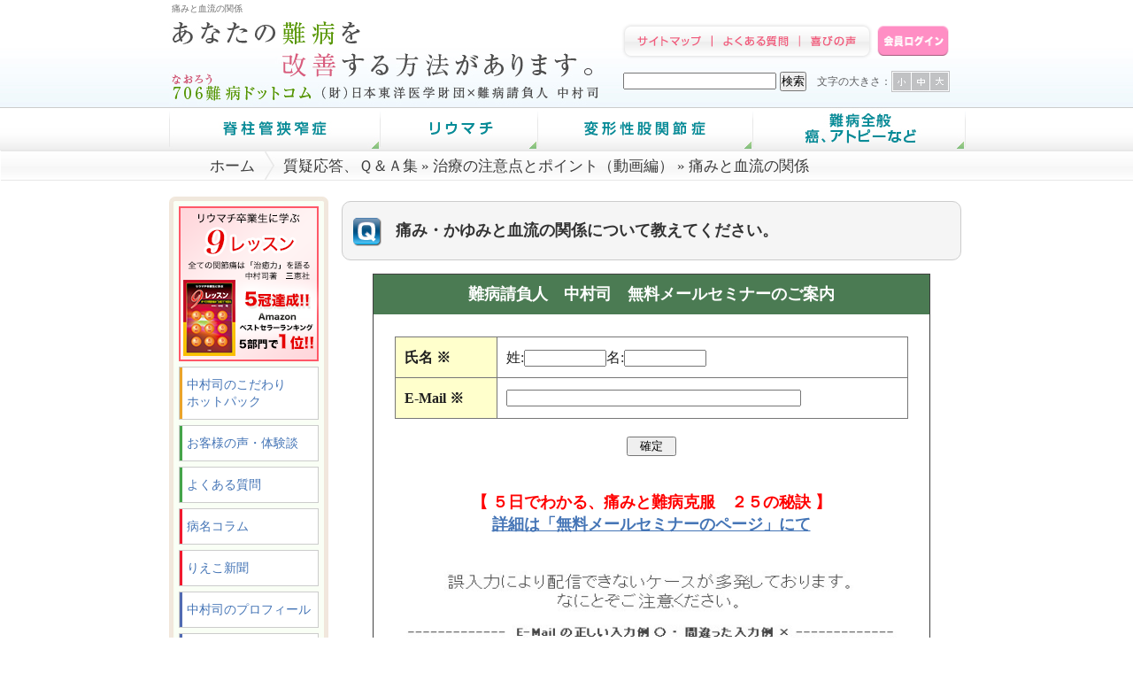

--- FILE ---
content_type: text/html; charset=UTF-8
request_url: http://706nanbyo.com/qa/qa01/taisetsu_kankei.html
body_size: 8684
content:
<?xml version="1.0" encoding="utf-8"?><!DOCTYPE html PUBLIC "-//W3C//DTD XHTML 1.0 Transitional//EN" "http://www.w3.org/TR/xhtml1/DTD/xhtml1-transitional.dtd">
<html xmlns="http://www.w3.org/1999/xhtml" xml:lang="ja" lang="ja">
<head>
<meta http-equiv="Content-Type" content="text/html; charset=utf-8" />
<meta http-equiv="Content-Script-Type" content="text/javascript" />
<meta http-equiv="content-style-type" content="style/css" />
<meta name="viewport" content="width=device-width,initial-scale=1.0, user-scalable=yes">
<meta name="copyright" content="Copyright 2010 治ろう難病ドットコム All Rights Reserved." />
<title>
質疑応答 Ｑ＆Ａ｜治療の注意点とポイント（動画編）｜痛みと血流の関係（*taisetu_kannkei.html）｜あなたの難病を解決する、706難病ドットコム
</title>

<meta name="description" content="
         
	[faq faq_topic="faq_chiyo_poit-9"]
    
      
        難病請負人　中村司　無料メールセミナーのご案内
   …">

<meta name="keywords" content="痛み,かゆみ,血流" />
<link href="/common/common.css" rel="stylesheet" type="text/css" />
<link href="/style.css" rel="stylesheet" type="text/css" />
<link href="/style_smart.css" rel="stylesheet" type="text/css" />
<link rev="made" href="mailto:info@706nanbyo.com" />
<link rel="start" href="index.html" />
<link rel="SHORTCUT ICON" href="http://706nanbyo.com/i/favicon.ico" />
<script type="text/javascript" src="/common/js/jquery-1.10.2.min.js"></script>
<script type="text/javascript" src="/common/rollover.js"></script>
<script type="text/javascript" src="/common/scrollsmoothly.js"></script>
<script type="text/javascript" src="/common/fontsize.js"></script>
<script type="text/javascript" src="/common/heightLine.js"></script>
<script type="text/javascript" src="/common/js/common.js"></script>
<link rel='dns-prefetch' href='//s.w.org' />
		<script type="text/javascript">
			window._wpemojiSettings = {"baseUrl":"https:\/\/s.w.org\/images\/core\/emoji\/2.3\/72x72\/","ext":".png","svgUrl":"https:\/\/s.w.org\/images\/core\/emoji\/2.3\/svg\/","svgExt":".svg","source":{"concatemoji":"http:\/\/706nanbyo.com\/wp\/wp-includes\/js\/wp-emoji-release.min.js?ver=4.8.25"}};
			!function(t,a,e){var r,i,n,o=a.createElement("canvas"),l=o.getContext&&o.getContext("2d");function c(t){var e=a.createElement("script");e.src=t,e.defer=e.type="text/javascript",a.getElementsByTagName("head")[0].appendChild(e)}for(n=Array("flag","emoji4"),e.supports={everything:!0,everythingExceptFlag:!0},i=0;i<n.length;i++)e.supports[n[i]]=function(t){var e,a=String.fromCharCode;if(!l||!l.fillText)return!1;switch(l.clearRect(0,0,o.width,o.height),l.textBaseline="top",l.font="600 32px Arial",t){case"flag":return(l.fillText(a(55356,56826,55356,56819),0,0),e=o.toDataURL(),l.clearRect(0,0,o.width,o.height),l.fillText(a(55356,56826,8203,55356,56819),0,0),e===o.toDataURL())?!1:(l.clearRect(0,0,o.width,o.height),l.fillText(a(55356,57332,56128,56423,56128,56418,56128,56421,56128,56430,56128,56423,56128,56447),0,0),e=o.toDataURL(),l.clearRect(0,0,o.width,o.height),l.fillText(a(55356,57332,8203,56128,56423,8203,56128,56418,8203,56128,56421,8203,56128,56430,8203,56128,56423,8203,56128,56447),0,0),e!==o.toDataURL());case"emoji4":return l.fillText(a(55358,56794,8205,9794,65039),0,0),e=o.toDataURL(),l.clearRect(0,0,o.width,o.height),l.fillText(a(55358,56794,8203,9794,65039),0,0),e!==o.toDataURL()}return!1}(n[i]),e.supports.everything=e.supports.everything&&e.supports[n[i]],"flag"!==n[i]&&(e.supports.everythingExceptFlag=e.supports.everythingExceptFlag&&e.supports[n[i]]);e.supports.everythingExceptFlag=e.supports.everythingExceptFlag&&!e.supports.flag,e.DOMReady=!1,e.readyCallback=function(){e.DOMReady=!0},e.supports.everything||(r=function(){e.readyCallback()},a.addEventListener?(a.addEventListener("DOMContentLoaded",r,!1),t.addEventListener("load",r,!1)):(t.attachEvent("onload",r),a.attachEvent("onreadystatechange",function(){"complete"===a.readyState&&e.readyCallback()})),(r=e.source||{}).concatemoji?c(r.concatemoji):r.wpemoji&&r.twemoji&&(c(r.twemoji),c(r.wpemoji)))}(window,document,window._wpemojiSettings);
		</script>
		<link rel='https://api.w.org/' href='http://706nanbyo.com/wp-json//' />
<link rel="canonical" href="http://706nanbyo.com/qa/qa-all/taisetsu_kankei.html" />
<link rel="alternate" type="application/json+oembed" href="http://706nanbyo.com/wp-json//oembed/1.0/embed?url=http%3A%2F%2F706nanbyo.com%2Fqa%2Fqa-all%2Ftaisetsu_kankei.html" />
<link rel="alternate" type="text/xml+oembed" href="http://706nanbyo.com/wp-json//oembed/1.0/embed?url=http%3A%2F%2F706nanbyo.com%2Fqa%2Fqa-all%2Ftaisetsu_kankei.html&#038;format=xml" />
<style type="text/css">
.bogo-language-switcher .ja { background: url("http://706nanbyo.com/wp/wp-content/plugins/bogo/images/flag-icons/jp.png") no-repeat left center; }
.bogo-language-switcher .ru-RU { background: url("http://706nanbyo.com/wp/wp-content/plugins/bogo/images/flag-icons/ru.png") no-repeat left center; }
.bogo-language-switcher .en-US { background: url("http://706nanbyo.com/wp/wp-content/plugins/bogo/images/flag-icons/us.png") no-repeat left center; }
</style>
<style type="text/css">.broken_link, a.broken_link {
	text-decoration: line-through;
}</style>
		<style media="print" type="text/css">
			div.faq_answer {display: block!important;}
			p.faq_nav {display: none;}
		</style>

	</head>
<body>
<!-- ClickTale Top part -->
<script type="text/javascript">
var WRInitTime=(new Date()).getTime();
</script>
<!-- ClickTale end of Top part -->
<!--▼ヘッダー-->

<div id="header">
  <h1>痛みと血流の関係</h1>
  <div id="logo"> <a href="http://706nanbyo.com/"><img src="/common/img/logo01.jpg" alt="あなたの難病を解消する方法をご紹介する治ろう難病ドットコム" width="485" height="71" /></a><br />
    <img src="/common/img/logo02.jpg" alt="（財）日本東洋医学財団+難病請負人 中村 司" width="485" height="26" /></div>
  <div id="hnavi">
    <ul>

            <li><a href="http://706nanbyo.com/about/sitemap.html"><img src="http://706nanbyo.com//common/navi/hnavi01.png" width="103" height="44" alt="サイトマップ" class="imgover" /></a></li>

      <li><a href="http://706nanbyo.com/bucchake_qa.html"><img src="http://706nanbyo.com//common/navi/hnavi02.png" width="99" height="44" alt="よくある質問" class="imgover" /></a></li>

      <li><a href="http://706nanbyo.com/voice/uservoice/voice_top.html"><img src="http://706nanbyo.com//common/navi/hnavi03.png" width="85" height="44" alt="喜びの声" class="imgover" /></a></li>

      <li><a href="http://onnetsukazoku.jp/"><img src="http://706nanbyo.com//common/navi/login.png" width="85" height="44" alt="ココロとカラダにやさしい！自宅でできる楽々温熱療法 笑顔にあふれる温熱家族" class="imgover" /></a></li>

    </ul>
    

     <form method="get" id="searchform" name="searchform" action="http://706nanbyo.com//">
<div><input type="text" value="" name="s" id="s" />
<input type="submit" id="searchsubmit" value="検索" alt="検索を実行" />
</div>
</form>  </div>
 
  <!--▼文字サイズ-->
 
  <div id="fontsize">文字の大きさ：</div>
  <div id="fontsize_bt01">
    <input type="image" src="/common/navi/text_s.jpg" onclick="s()" alt="小" onkeypress="s()" value="小" onmouseover="this.src='/common/navi/text_s_o.jpg'" onmouseout="this.src='/common/navi/text_s.jpg'" />
  </div>
  <div id="fontsize_bt02">
    <input type="image" src="/common/navi/text_m.jpg" onclick="m()" alt="中" onkeypress="m()" value="中" onmouseover="this.src='/common/navi/text_m_o.jpg'" onmouseout="this.src='/common/navi/text_m.jpg'" />
  </div>
  <div id="fontsize_bt03">
    <input type="image" src="/common/navi/text_l.jpg" onclick="l()" alt="大" onkeypress="l()" value="大" onmouseover="this.src='/common/navi/text_l_o.jpg'" onmouseout="this.src='/common/navi/text_l.jpg'" />
  </div>
 
  <!--▲文字サイズ-->
 
</div>

<!--▲ヘッダー-->

<!--▼グローバルナビ-->

<div id="gnavi">
<div id="openBtn" class="nopc"><span class="menuIcon"></span>なおろう難病 メニュー</div>
  <ul>
	<li class="nopc"><a href="/" data-label="トップページ"></a></li>
    <li><a href="/sekichukan/top01/sekichukan.html" title="脊柱管狭窄症" data-label="脊柱管狭窄症"><img src="/common/navi/gnavi1.jpg" alt="脊柱管狭窄症" width="238" height="49" class="imgover" /></a></li>
    <li><a href="/riumachi/top02/riumachi.html" title="リウマチ" data-label="リウマチ"><img src="/common/navi/gnavi2.jpg" alt="リウマチ" width="178" height="49" class="imgover" /></a></li>
    <li><a href="/kokansetsushou/top03/kokansetsushou.html" title="変形性股関節症" data-label="変形性股関節症"><img src="/common/navi/gnavi3.jpg" alt="変形性股関節症" width="243" height="49" class="imgover" /></a></li>
    <li><a href="/other_disease/top11/other_disease.html" title="その他の難病" data-label="難病全般、癌、アトピーなど"><img src="/common/navi/gnavi4.jpg" alt="その他の難病" width="241" height="49" class="imgover" /></a></li>
		<li class="nopc"><a href="http://706nanbyo.com/bucchake_qa.html" data-label="よくある質問"></a></li>
		<li class="nopc"><a href="http://706nanbyo.com/voice/uservoice/voice_top.html" data-label="お客様の声"></a></li>
		
		<li class="nopc"><a href="http://706nanbyo.com/about/profile.html" data-label="中村司プロフィール"></a></li>
		<li class="nopc"><a href="http://706nanbyo.com/items/healthcare/hotpack.html" data-label="こだわりホットパックについて"></a></li>
		
  </ul>
	
</div>

<!--▲グローバルナビ-->

<!--▼パンくずリスト-->

<div id="topicpath_bg">
  <div id="topicpath">
    <ul>
      <li class="top"><a href="http://706nanbyo.com/">ホーム</a></li>
      <li><a class="B_crumb" href="/qa/qa-all/qapage_top.html" title="質疑応答、Ｑ＆Ａ集のページです。">質疑応答、Ｑ＆Ａ集</a> &raquo; <a class="B_crumb" href="/qa/qa01/chiryo_point.html" title="治療の注意点とポイント（動画編）">治療の注意点とポイント（動画編）</a> &raquo; <span class="B_lastCrumb"><span class="B_currentCrumb">痛みと血流の関係</span></span></li>
    </ul>  </div>
</div>


<!--▲サブ　グローバルナビ
<a href="http://706nanbyo.com//">トップページ</a> &gt; <strong class="current">質疑応答 Ｑ＆Ａ｜治療の注意点とポイント（動画編）｜痛みと血流の関係（*taisetu_kannkei.html）</strong>-->

<!--▲パンくずリスト-->

<!--▼コンテンツ-->

<div id="content" class="heightLine"> 
 
  <!--▼右カラム-->
 
  <div id="right"><!-- item -->


<div style="clear:both;"></div>
<div class="contsArea">
         
	<div class="layout_left"><div id="faq-block"><div class="faq-list" data-speed="200"><div class="single-faq expand-faq"><h3 id="taisetsu_kankei1.html" class="faq-question expand-title">痛み・かゆみと血流の関係について教えてください。</h3><div class="faq-answer" rel="taisetsu_kankei1.html"><div class="contsArea">

  <div class="answer">

    <p>痛みは、不快な症状ですが、<span class="redb">体の正常な反応のひとつ</span>であり、改善しようとする体からのメッセージです。</p>
    <p>痛みを引き起こす物質（発痛物質）に、<span class="b">プロスタグランジン</span>というものがあります。<br />
    この発痛物質を抑えよう、マヒさせようとするのが西洋医学の薬の目的です。</p>
    <p>しかし、この発痛物質、プロスタグランジンは、新潟大学の安保徹教授の指摘によると、<br />
    <span class="b">痛みの部分に対して血液を誘導し、改善させていくためのホルモンの一種</span>なのです。</p>
    <p>痛いとはいえ、この有意義なホルモンと上手に付き合うには、<br />
    「血液を流す必要がある事は分かったから、もう警報を発する必要はないよ」というメッセージを送るのがベストです。</p>
    <p>そのために、こだわりホットパックの遠赤外線によって<br />
    <span class="redb">血流を促進してあげることが効果的です。</span></p>
    <p>つまり、浸透する熱を加える事によって、痛みの部分に血液が集まります。<br />
    すると、警報が和らいで修復作用が高まるのです。</p>
    <p>血液中の赤血球は体全体に栄養分を運んでいます。<br />
    これを手助けするのが、こだわりホットパックの遠赤外線なのです。</p>
    <p><span class="u">こだわりホットパックの遠赤外線を加えることで、痛みが減ります。</span><br />
    そして新陳代謝が上手く進む事で、全体の機能が改善されます。</p>
    <p>また修復スピードが早くなり、今まで１年かかっていたものが、半年程度で済むようになります。</p>
    <p>このように素晴らしい機能がありますので、ぜひ血流を改善していただきたいと考えます。</p></div>

</div></div></div></div></div></div>
    <table class="table_mailmaga" summary="メールセミナーの登録について。">
      <tr>
        <td class="title">難病請負人　中村司　無料メールセミナーのご案内</td>
    </tr>
      <tr>
        <td><form action="https://1lejend.com/stepmail/kd.php" method="post" name="form1" id="form1">
            <table summary="個人情報の入力" class="form">
              <tr>
                <td class="left">氏名 ※<br /></td>
                <td class="right"> 姓:<input type="text" name="touroku_name1" size="10" value="" />名:<input type="text" name="touroku_name2" size="10" value="" /></td>
              </tr>
              <tr>
                <td class="left">E-Mail ※</td>
                <td class="right"><input type="text" name="touroku_mail" size="40" value="" /></td>
              </tr>
            </table>
            <div class="layout_center">
              <input type="hidden" name="no" value="12035" /><input type="hidden" name="id" value="" /><input type="hidden" name="noumenid" value="" /><input type="hidden" name="tourokuid" value="" /><input type="hidden" name="action" value="kakunin" /><input type="hidden" name="charset" value="UTF-8" /><input type="submit" name="submit" value="　確定　"  onClick="_gaq.push(['_trackEvent', 'form', 'click','mailMagazine']);" /></div></form><p class="red layout_center b f18 top_margin">【 ５日でわかる、痛みと難病克服　２５の秘訣 】<br />
            <a href="http://706nanbyo.com/about/mail_seminar.html" target="_blank">詳細は「無料メールセミナーのページ」にて</a></p><img src="/img/ws4.jpg" alt="無料メールセミナー" width="554" height="326" /></td>
      </tr>
</table>
    <div class="top_margin"><a href="/items/healthcare/hotpack.html" target="_blank"><img src="/common/navi/navi_hp.jpg" alt="中村司のこだわりホットパック" width="559" height="158" class="imgover" /></a></div>
    
</div><!-- end item -->


<!-- end content -->
<!-- 2nd sidebar -->

<!-- end 2nd sidebar -->
  </div>
  
  <!--▲右カラム--> 
  
  <!--▼左カラム-->
  
  <div id="left">
    <div id="menu">
<div class="spMenuTitle nopc">コンテンツ一覧</div>
      <ul>
			<li class="nopc"><a href="/sekichukan/top01/sekichukan.html" title="脊柱管狭窄症" >脊柱管狭窄症</a></li>
    <li class="nopc"><a href="/riumachi/top02/riumachi.html" title="リウマチ">リウマチ</a></li>
    <li class="nopc"><a href="/kokansetsushou/top03/kokansetsushou.html" title="変形性股関節症">変形性股関節症</a></li>
    <li class="nopc"><a href="/other_disease/top11/other_disease.html" title="その他の難病">難病全般、癌<br />アトピーなど</a></li>
		
		
        <li class="bn tab_orange"><a href="http://hyperthermia.asia/lesson.html" data-label="書籍9レッスン" rel="nofollow"  target="_blank" onClick="_gaq.push(['_trackEvent', 'banner', 'click','9lesson']);"><img class="imgover" width="158" height="175" alt="9レッスン" src="/common/navi/9l_02.png"></a></li>

        <li class="tab_orange"><a href="/items/healthcare/hotpack.html">中村司のこだわり<br />ホットパック</a></li>
        <li class="tab_green"><a href="/voice/uservoice/voice_top.html">お客様の声・体験談</a></li>
        <li class="tab_green"><a href="/bucchake_qa.html">よくある質問</a></li>
        <li><a href="/column/column-all/column_top.html">病名コラム</a></li>
        <li><a href="/rieko_shinbun/">りえこ新聞</a></li>
        <li class="tab_blue"><a href="/prof.html">中村司のプロフィール</a></li>
				<li class="tab_blue"><a href="/tiryouhousin.html">中村司の治療方針</a></li>
        <li class="tab_blue"><a href="/twinsoul_gosuisen.html">中村司の推薦の声</a></li>
				<li class="tab_blue"><a href="/tsukasacolumn/" >中村司コラム</a></li>
        <li class="tab_l-blue"><a href="/about/privercy.html">プライバシー<br />ポリシー</a></li>
      <li class="tab_l-blue"><a href="/about/company.html">会社概要</a></li>
    </ul>
  </div>
  <div id="left_bottom"></div>
</div>
  
  <!--▲左カラム--> 
  
</div>

<!--▲コンテンツ--> <!--▼ページトップ-->

<div class="pagetop"> 
<div class="snsArea" style="width:300px;float:right;margin:0 0 40px;">
<!--
<script src="https://apis.google.com/js/platform.js"></script>
<div class="g-ytsubscribe" data-channel="706twinsoul" data-theme="dark" data-count="default"></div>
-->
<a href="https://twitter.com/share" class="twitter-share-button" data-lang="ja">ツイート</a>
<script>!function(d,s,id){var js,fjs=d.getElementsByTagName(s)[0],p=/^http:/.test(d.location)?'http':'https';if(!d.getElementById(id)){js=d.createElement(s);js.id=id;js.src=p+'://platform.twitter.com/widgets.js';fjs.parentNode.insertBefore(js,fjs);}}(document, 'script', 'twitter-wjs');</script>
</div>
<div style="clear:both"></div>

<a href="#header"><img src="/common/navi/pagetop.jpg" alt="ページの先頭へ" width="120" height="28" class="imgover" /></a> </div>

<!--▲ページトップ--> 

<!--▼フッター-->

<div id="footer_bg">
  <div id="footer">
    <div id="footer01">
      <ul class="f01">
        <li class="title">治療器具</li>
        <li><a href="http://706nanbyo.com/items/healthcare/hotpack.html">こだわりホットパック</a></li>
        <li><a href="http://706nanbyo.com/big-hotpack.html">全身用ホットパック</a></li>
        <li><a href="http://706nanbyo.com/items/media/media-items.html">ダイエット・その他</a></li>
      </ul>
      <ul class="f02">
        <li class="title">痛みのひどい病気</li>
        <li><a href="http://706nanbyo.com/riumachi/top02/riumachi.html">リウマチ</a></li>
        <li><a href="http://706nanbyo.com/kougenbyo/top04/kougenbyo.html">膠原病</a></li>
        <li><a href="http://706nanbyo.com/kokansetsushou/top03/kokansetsushou.html">変形性股関節症</a></li>
      </ul>
      <ul class="f03">
        <li class="title">腰・下半身の痛み</li>
        <li><a href="http://706nanbyo.com/sekichukan/top01/sekichukan.html">脊柱管狭窄症</a></li>
        <li><a href="http://706nanbyo.com/zakotu_top.html">坐骨神経痛</a></li>
        <li><a href="http://706nanbyo.com/set-herunia.html">ヘルニア</a></li>
      </ul>
      <ul class="f04">
        <li class="title">がん・頭部の病気</li>
        <li><a href="http://706nanbyo.com/parkinson/top06/parkinson.html">パーキンソン病</a></li>
        <li><a href="http://706nanbyo.com/set-utsu.html">うつ病</a></li>
        <li><a href="http://706nanbyo.com/gan/top05/gan.html">癌（がん）</a></li>
      </ul>
      <ul class="f05">
        <li class="title">皮膚・胃腸の病気</li>
        <li><a href="http://706nanbyo.com/cd-atopii.html">アトピー性皮膚炎</a></li>
        <li><a href="http://706nanbyo.com/kuro-n-top.html">クローン病</a></li>
        <li><a href="http://706nanbyo.com/daichouen-top.html">潰瘍性大腸炎</a></li>
      </ul>
    </div>
    <div id="footer02">
      <ul class="f06">
        <li class="title">セミナーについて</li>
        <li><a href="seminars/tsukasa_seminars/nakamura_seminars.html">セミナー情報</a></li>
        <li><a href="http://706nanbyo.com/about/merumaga_form.html">無料メールセミナー</a></li>
      </ul>
      <ul class="f07">
        <li class="title">運営者情報</li>
        <li><a href="http://706nanbyo.com/about/profile.html">中村司のプロフィール</a></li>
        <li><a href="http://706nanbyo.com/about/company.html">会社概要</a></li>
        <li><a href="http://706nanbyo.com/chiryouka.html">治療家様向け</a></li>
      </ul>
      <ul class="f08">
        <li class="title"><a href="http://706nanbyo.com">トップページ</a></li>
      </ul>
      <ul class="f09">
        <li class="title"><a href="http://706nanbyo.com/qa/qa-all/qapage_top.html">よくある質問</a></li>
      </ul>
      <ul class="f10">
        <li class="title"><a href="http://706nanbyo.com/voice/uservoice/voice_top.html">喜びの声・評判</a></li>
      </ul>
      <ul class="f11">
        <li class="title"><a href="http://706nanbyo.com/about/sitemap.html">サイトマップ</a></li>
      </ul>
      <ul class="f12">
        <li class="title"><a href="http://706nanbyo.com/about/privercy.html">プライバシーポリシー</a></li>
      </ul>
      <ul class="f13">
        <li class="title"><a href="http://706nanbyo.com/about/tokushoho.html">特定商取引法に基づく表記</a></li>
      </ul>
    </div>
  </div>
  <div id="copyright">
    <address>
    Copyright © 2010 <a href="http://706nanbyo.com">治ろう難病ドットコム</a> All Rights Reserved.
    </address>
  </div>
</div>

<!--▲フッター--> 

<!--▼アクセス解析--> 

<script type="text/javascript" src="http://706nanbyo.com/kaiseki/ra/script.php"></script><noscript><p><img src="http://706nanbyo.com/kaiseki/ra/track.php" alt="" width="1" height="1" /></p></noscript>

<script type="text/javascript">

  var _gaq = _gaq || [];
  _gaq.push(['_setAccount', 'UA-5469547-53']);
  _gaq.push(['_trackPageview']);

  (function() {
    var ga = document.createElement('script'); ga.type = 'text/javascript'; ga.async = true;
    ga.src = ('https:' == document.location.protocol ? 'https://' : 'http://') + 'stats.g.doubleclick.net/dc.js';
    var s = document.getElementsByTagName('script')[0]; s.parentNode.insertBefore(ga, s);
  })();

</script>
<!--▼アクセス解析-->
<!-- ClickTale Bottom part -->
<div id="ClickTaleDiv" style="display: none;"></div>
<script type="text/javascript">
if(document.location.protocol != 'https:') document.write(unescape("%3Cscript%20src='" +'http://cdn.clicktale.net/www/' + "WRe2.js'%20type='text/javascript'%3E%3C/script%3E"));
</script>
<script type="text/javascript">
if(typeof ClickTale=='function')  ClickTale(12892, 1, "www14");
</script>
<!-- ClickTale end of Bottom part -->

<script type="text/javascript">
  var _fout_queue = _fout_queue || {}; if (_fout_queue.segment === void 0) _fout_queue.segment = {};
  if (_fout_queue.segment.queue === void 0) _fout_queue.segment.queue = [];

  _fout_queue.segment.queue.push({
    'user_id': 4424
  });

  (function() {
    var el = document.createElement('script'); el.type = 'text/javascript'; el.async = true;
    el.src = (('https:' == document.location.protocol) ? 'https://' : 'http://') + 'js.fout.jp/segmentation.js';
    var s = document.getElementsByTagName('script')[0]; s.parentNode.insertBefore(el, s);
  })();
</script>
<script type="text/javascript">
  var _fout_queue = _fout_queue || {}; if (_fout_queue.conv === void 0) _fout_queue.conv = {};
  if (_fout_queue.conv.queue === void 0) _fout_queue.conv.queue = [];

  _fout_queue.conv.queue.push({
    'user_id': 4424,
    'price': 0,
    'convtype': 0,
    'dat': ''
  });

  (function() {
    var el = document.createElement('script'); el.type = 'text/javascript'; el.async = true;
    el.src = (('https:' == document.location.protocol) ? 'https://' : 'http://') + 'js.fout.jp/conversion.js';
    var s = document.getElementsByTagName('script')[0]; s.parentNode.insertBefore(el, s);
  })();
</script>
<script type='text/javascript' src='http://706nanbyo.com/wp/wp-includes/js/jquery/jquery.js?ver=1.12.4'></script>
<script type='text/javascript' src='http://706nanbyo.com/wp/wp-includes/js/jquery/jquery-migrate.min.js?ver=1.4.1'></script>
<script type='text/javascript' src='http://706nanbyo.com/wp/wp-content/plugins/wordpress-faq-manager/inc/js/faq.init.js?ver=1.331'></script>
<script type='text/javascript' src='http://706nanbyo.com/wp/wp-includes/js/wp-embed.min.js?ver=4.8.25'></script>
</body>
</html>

--- FILE ---
content_type: text/css
request_url: http://706nanbyo.com/common/common.css
body_size: 6991
content:
@charset "utf-8";

body,div,dl,dt,dd,ul,ol,li,h1,h2,h3,h4,h5,h6,pre,
form,fieldset,input,textarea,p,blockquote,th,td{
	padding:0;
	margin:0;
}
table{
	border-collapse: collapse;
	border-spacing:0;
}
fieldset,img{
	border:0;
}
address,caption,cite,code,dfn,em,strong,th,var{
	font-weight:normal;
	font-style:normal;
}
ol,ul{
	list-style:none;
}
caption,th{
	text-align:left;
}
h1,h2,h3,h4,h5,h6{
	font-weight:normal;
	font-size:100%;
}
q:before,q:after{
	content:'';
}
abbr,acronym{
	border:0;
}
/*======== レスポンシブ　表示・非表示 ========*/
.nopc{
	display:none !important;}
.nosp{
	display:block !important;}
/*======== タイプセレクタ ========*/
body{padding:0;margin:0 auto;font-size:16px;line-height:1.8em;text-align:center;color:#1E1E1E;background:url(img/header_bg.jpg) repeat-x 0 0;padding-left:1px;}
div, form, label{margin:0;padding:0;}
h1{font-size:12px;color:#000;font-weight:bold;margin-bottom:0px;margin-top: 0px;line-height:12px;}

.layout_center h2 {
	font-size:28px;
	text-align:left;
    background:#f6f6f6;  
    border-left:7px solid #ccc;  
    padding:.8em .9em  
}
h2.hotpack {font-size:28px;text-align:left;background:#ff8c00;border:1px solid #ffdead;-webkit-border-radius:5px;-moz-border-radius:5px;border-radius:5px;line-height:64px;padding-left:30px;color:#fff;}
h2.sekichu_top {font-size:28px;text-align:left;background:#f6f6f6;border-left:7px solid #ccc;padding:.4em .9em;}
h2.sizexl{line-height:24px;text-align:left;font-size:30px;color:#1E1E1E; border:none; margin:10px 0 10px 0;}
h2.sizel{line-height:24px;text-align:left;font-size:24px;color:#1E1E1E; border:none; margin:0 0 10px 0;}
h2.sizem{line-height:24px;text-align:left;font-size:18px;color:#1E1E1E; border:none; margin:0 0 10px 0;}
h2.chiryou_set{border-bottom:none; border-left:10px double #F60; color:#000; font-size:30px; padding:10px 0 10px 5px;}
h3{border-left:solid 5px #005B2E;border-bottom:solid 1px #005B2E;line-height:24px;text-align:left;color:#005B2E;padding-left:5px;margin: 5px auto; width:660px;font-size:20px;}
h4{border-bottom:solid 2px #FF9900;color:#666666;font-weight:bold;text-indent: 5px}
h5{border-left: medium 1px ;border-right: thick 1px #FF6600;border-top:solid 1px #FF6600;border-bottom: groove 1px #FF6600;line-height:24px;text-align:left;color: #FF6600;padding-left:5px; width:300px;font-size:16px;}
h6{border-left:solid 10px #FF6600;border-right:solid 1px #FF6600;border-top:solid 1px #FF6600;border-bottom:solid 1px #FF6600;line-height:24px;text-align:left;color: #FF6600;padding-left:5px;margin: 5px auto; width:300px;font-size:18px;}
h7{ clear: both; margin-bottom: 10px; border-top: 1px dotted silver; border-bottom: 1px solid silver;font-size: 16px; font-weight: bold; background-color: #fff; margin-top: 2px; margin-bottom: 2px; padding: 5px 5px 5px 10px; border-right: 1px solid silver; border-bottom: 3px double silver; border-left: 5px solid #3ae; }

p{text-align:left;padding:0 8px 1.8em 8px;margin:0;}
p.headline{font-size:30px; line-height:120%;}
ul, ol{list-style-type:none;}
td{padding:5px;}
td p{text-align:center;}
td .body_text p{text-align:left;}
img{border:none;vertical-align:bottom;}
hr{height:1px;border:solid 1px #808080;margin:10px;}
.cr{clear:both;}
.kaijyo{clear:both;}

/*↓テーブルでまとめてることが多いようなので、追加。*/
#main table{margin-left:auto;margin-right:auto;}

/*======== 文字装飾 ========*/
a { color:#4575b6;}/*テキストリンクの色*/
a:active {color:#ff0000;text-decoration:none;}/*クリック時のリンクの色*/
a:hover{color:#55bf55;text-decoration:underline;}/*マウスの上にカーソルがあるときのリンクの色*/


/*======== 全頁共通　文字装飾========*/
.cen{text-align:center;}
.f12{font-size:12px;}
.f14{font-size:14px;}
.f18{font-size:18px;}
.f24{font-size:24px;}
.f30{font-size:30px;}
.u{text-decoration:underline;}
.s{text-decoration:line-through;}
.b{font-weight:bold;}
.b24{font-weight:bold;font-size:24px;}
.b16{FONT-SIZE: 16px;color: #ff0033;font-weight:bold;}
.bu{font-weight:bold;text-decoration:underline;}
.redn{color:red;}
.rednu{color:red;text-decoration:underline;}
.red{font-weight:bold;color:red;}
.redb{color:#f00000;font-size:18px;line-height:35px;font-weight:bold;}
.redu{font-weight:bold;color:red;text-decoration:underline;}
.red14{font-weight:bold;color:red;font-size:14px;}
.red20{font-weight:bold;color:red;font-size:20px;font-weight:bold;}
.red24{font-weight:bold;color:red;font-size:24px;}
.red36{font-weight:bold;color:red;font-size:36px;}
.redb{color:#f00000;font-size:18px;line-height:35px;font-weight:bold;}
.red_headline{color:#C00;}
.bluen{color:blue;}
.blue{font-weight:bold;color:blue;}
.green_text{color:#009900;}
.gren{font-weight:bold;color:#009900;}
.grenu{font-weight:bold;color:#009900;text-decoration:underline;}
.gren12{font-weight:bold;color:#009900;font-size:12px;}
.gren24{font-weight:bold;color:#009900;font-size:24px;}
.green{font-weight:bold;background-color:#00cc00;font-size:18px;line-height:24px;color:#fff;padding: 5px;}
.greentext3{font-weight:bold;background-color:#00cc00;font-size:14px;line-height:16px;color:#fff;padding: 5px;width:530px;text-align: center;margin: 0 auto;}
.oreng{color:#ff8000;font-weight:bold;}
.oreng16{color:#ff8000;font-weight:bold;font-size:16px;}
.orengu{color:#ff8000;font-weight:bold;text-decoration:underline;}
.orange{color:#FF6600;font-weight:bold;}
.purple{color:#851a85;}
.pink{font-weight:bold;color:#851a85;}
.pinku{font-weight:bold;color:#ff0080;text-decoration:underline;}
.pinktext{font-weight:bold;background-color:#ff0080;font-size:18px;line-height:24px;color:#fff;padding: 5px;}
.pinkbread{background-color:#ffc4e1;font-size:16px;line-height:24px;padding: 5px;}
.pinktext2{font-weight:bold;background-color:#ff0080;font-size:18px;line-height:24px;color:#fff;padding: 5px;width:550px;}
.pinktext3{font-weight:bold;background-color:#ff0080;font-size:12px;line-height:16px;color:#fff;padding: 5px;width:530px;text-align: center;margin: 0 auto;}
.back_yn{background-color:#ffff66;padding:3px;}
.back_y{font-weight:bold;background-color:#ffff66;padding:3px;}
.back_y_gren24{background-color:#ffff66;padding:3px;font-weight:bold;color:#009900;font-size:24px;}
.a12{font-size:12px;}
.tw{background-color:#ffffff;}

/*======== ヘッダー ========*/
#header{position:relative;width:900px;height:121px;margin:0 auto;padding:0;}
#header h1{position:absolute;top:5px;left:3px;font-size:10px;line-height:1em;font-weight:normal;text-align:left;color:#6D6D6D;}
#header #logo{position:absolute;top:24px;left:0px;width:485px;height:97px;margin:0;padding:0;text-align:left;}

#header #hnavi{position:absolute;top:24px;left:511px;width:389px;height:44px;margin:0;padding:0;}
#header #hnavi ul{float:left;margin:0;padding:0;}
#header #hnavi ul li{float:left;margin:0;padding:0;}

#header #fontsize{position:absolute;top:80px;left:710px;width:106px;text-align:right;font-size:12px;line-height:24px;color:#5E5F61;}
#header #fontsize_bt01{position:absolute;top:80px;left:816px;}
#header #fontsize_bt02{position:absolute;top:80px;left:838px;}
#header #fontsize_bt03{position:absolute;top:80px;left:860px;}

#hnavi ul li a:hover {background:none;}

/* Search Form */
#searchform {position: absolute;top: 53px;right: 180px;text-align: right;font-size:100%}

/*======== グローバルナビゲーション ========*/
#gnavi	    {width:900px;height:49px;margin:0 auto;padding:0;}
#gnavi ul	{float:left;margin:0;padding:0;width:900px;}
#gnavi ul li{float:left;height:49px;margin:0;padding:0;}
#gnavi ul li a{}
/*======== パンくずリスト ========*/
#topicpath_bg{height:36px;margin:0 0 16px 0;padding:0;background:url(img/topicpath_bg.jpg) repeat-x 0 0;}
#topicpath{width:900px;height:36px;margin:0 auto;padding:0;text-align:left;}
#topicpath ul{float:left;width:814px;margin:0 0 0 46px;padding:0;color:#3C3C3C;font-size:108%;line-height:36px;}
#topicpath ul li{float:left;height:36px;margin:0;padding:0 0 0 32px;border:none;background:url(img/topicpath_icon.jpg) no-repeat 0 0;}
#topicpath ul li.top{background:none;padding:0;}

#topicpath a{color:#3C3C3C;text-decoration:none;}
#topicpath a:hover{color:#fff;text-decoration:none;background-color:#549400;}

/*======== キービジュアル ========*/
#key{margin:0 auto 16px;padding:0;}

/*======== コンテンツ ========*/
#content{width:900px;margin:0 auto;padding:0;}

/*======== レイアウト ========*/
.layout_center{ text-align:center; margin:0 auto;}
.layout_left{ text-align:left;}
.layout_right{ text-align:right;}
.float_right{ float:right;}
.float_left{ float:left;}

/*======== IFRAME　中央 ========*/
.iframe_center{display: block; margin: 0px auto;}

/*======== マージン ========*/
.top_margin{ margin-top:40px;}
.bottom_margin{ margin-bottom:40px;}
.left_margin{ margin-left:40px;}
.right_margin{ margin-right:40px;}
.no_margin{ margin:0; padding:0;}

/*======== 左カラム ========*/
#left{float:left;width:190px;background:url(img/left_bg.jpg) repeat-y left top;margin:0;padding:0;}
#menu{width:180px;background:url(img/left_bg_top.jpg) no-repeat 0 0;margin:0 10px 0 0;padding:0;}
#menu ul{width:158px;margin:0 11px 0 11px;padding:11px 0 0 0;}
#menu ul li{padding:0;margin:0 0 6px 0;
border:#ccc 1px solid;
text-align:left;
background-color:#fff;}
#menu ul li a{
	display:block;
	text-decoration:none;
	line-height:1.4em;
	font-size:14px;
	padding:10px 5px;
	border-left:#f11a2e 3px solid;}
#menu ul li a:hover{
	background-color:#fff1f2;}
#menu ul li.bn{
	border:none;}
#menu ul li.bn a{
	padding:0;
	border-left:none;}
#menu ul li.last{
	padding:0;margin:0;}

#menu p{text-align:left;margin:0;padding:0 16px 40px 16px;color:#6C6E6D;font-size:12px;}
#menu p.photo{text-align:center;margin:0;padding:0;}

#left_bottom{width:190px;height:11px;margin:0;padding:0;background:url(/common/img/left_bg_bottom.jpg) no-repeat left top;}

/*======== 右カラム ========*/
#right{float:right;width:710px;margin:0;padding:0;text-align:left;}
#right .contsArea { text-align:center;margin:0 auto 40px;width:700px;}
#right .contsArea table { margin-left: auto;margin-right: auto;}
#right .contsArea .center_text { text-align:center;margin:10px auto;width:680px;}
#right .contsArea .center_text ul li { text-align:left;}
#right .contsArea .center_text ol li { text-align:left;}



#right #banner_3line{ margin:100px auto 0;}

.index_bn{width:640px;padding:0;margin:0;}
.index_bn .index_bnl{float:left;width:330px;margin:0;padding:0 0 20px 0;}
.index_bn .index_bnr{float:right;width:310px;margin:0;padding:0 0 20px 0;}

.movie{text-align:left;margin:0;padding:10px 0 16px 7px;}
.body_text{padding:0 8px 1.8em 8px;margin:0;text-align:left;}
.body_text2{padding:0 8px 1.8em 8px;margin:0;text-align:left;}
.body_text3{padding:0 8px 1.8em 8px;margin:0;text-align:left;}

/*======== ページトップ ========*/
.pagetop{clear:both;width:900px;margin:0 auto;padding:15px 0;text-align:right;}
.contTop{clear:both;width:700px;margin:0 auto;padding:15px 0;text-align:right;}

/*======== 解除 ========*/
#content:after, .index_bn:after{content:".";display:block;height:0;clear:both;visibility:hidden;}

/*======== テーブル ========*/
#right .table {border-top:1px solid #ccc;border-left:1px solid #ccc;background-color:#fff;border-collapse:collapse;border-spacing:0px;empty-cells:show;margin:0 auto 40px;font-size:12px;line-height:200%;width:680px;}
#right .table th {border-right:1px solid #ccc;border-bottom:1px solid #ccc;background-image:url(img/table_bg.jpg);background-position:top left;color:#414141;font-weight:normal;text-align:right;padding:10px;width:25%;}
#right .table td {border-right:1px solid #ccc;border-bottom:1px solid #ccc;padding:10px;width:75%;text-align:left;}

#right .table_mailmaga {margin:10px auto;line-height:160%;width:630px; border:1px solid #414141;}
#right .table_mailmaga td.title{ background-color:#4b7b53; text-align:center; color:#fff; font-weight:bold; font-size:18px; padding:10px;}
#right .table_mailmaga .form {margin:20px auto;line-height:160%;width:580px; }
#right .table_mailmaga .form td.left{ background-color:#ffc; text-align:left;font-weight:bold; font-size:16px; border:1px solid #777; padding:10px;}
#right .table_mailmaga .form td.right{ background-color:#fff; text-align:left; border:1px solid #777; padding:10px;}

#right .table_Seminar {border:1px solid #ff8000;background-color:#fff;border-collapse:collapse;border-spacing:0px;empty-cells:show;margin:10px auto 40px;line-height:160%;width:660px; padding:10px;}
#right .table_Seminar td.td_right {border:1px solid #ff8000;background-color:#fff;color:#414141;font-weight:normal;text-align:center;padding:10px;width:55%;font-size:14px;}
#right .table_Seminar td.td_center {border:1px solid #ff8000;background-color:#fff;color:#414141;font-weight:normal;text-align:center;padding:10px;width:15%;font-size:14px;}
#right .table_Seminar td.td_left {border:1px solid #ff8000;background-color:#fff;color:#414141;font-weight:normal;text-align: center;padding:10px;width:30%;font-size:14px;}
#right .table_Seminar td.bg_orange{ background-color:#ffce58; font-weight:bold;}

#right .table_qa {border:3px solid #ccc;background-color:#fff;border-collapse:collapse;border-spacing:0px;empty-cells:show;margin:0 auto 40px;font-size:12px;line-height:200%;width:660px; padding:10px;}
#right .table_qa th {border:1px solid #ccc;background-color:#f6f6f6;color:#414141;font-weight:normal;text-align:center;padding:5px;width:15%;}
#right .table_qa td {border:1px solid #ccc;background-color:#fff;padding:10px;width:85%;font-size:16px; text-align:left;}
#right .table_qa td p{text-align:left;}

#right .table_item {background-color:#fff;border-collapse:collapse;border-spacing:0px;empty-cells:show;margin:0 auto 40px;line-height:160%;width:670px; padding:10px;}
#right .table_item td.td_left {background-color:#fff;color:#414141;font-weight:normal;text-align:left;padding:5px;width:25%;font-size:14px; vertical-align:top;}
#right .table_item td {padding:10px;width:75%;font-size:14px; text-align:left;}
#right .table_item td p{text-align:left; margin:0 0 0.5em 0; padding:0;}

#right .table_deal {border:3px solid #ccc;background-color:#fff;border-collapse:collapse;border-spacing:0px;empty-cells:show;margin:20px auto 40px;line-height:160%;width:670px; padding:10px;}
#right .table_deal td.td_left {border:1px solid #ccc;background-color:#fff;color:#414141;font-weight:normal;text-align:left;padding:5px;width:25%;font-size:14px;}
#right .table_deal td {border:1px solid #ccc;background-color:#efefef;padding:10px;width:75%;font-size:14px; text-align:left;}
#right .table_deal td p{text-align:left; margin:0 0 0.5em 0; padding:0;}

#right .table_about {border:1px solid #ff8000;background-color:#fff;border-collapse:collapse;border-spacing:0px;empty-cells:show;margin:20px auto 10px;line-height:160%;width:400px; padding:10px;}
#right .table_about td.td_right {border:1px solid #ff8000;background-color:#fff;color:#414141;font-weight:normal;text-align:center;padding:5px;width:30%;font-size:14px;}
#right .table_about td.td_center {border:1px solid #ff8000;background-color:#fff;color:#414141;font-weight:normal;text-align:center;padding:5px;width:40%;font-size:14px;}
#right .table_about td.td_left {border:1px solid #ff8000;background-color:#fff;color:#414141;font-weight:normal;text-align: center;padding:5px;width:30%;font-size:14px;}
#right .table_about td.bg_orange{ background-color:#ffce58; font-weight:bold;}

#right .table_about1 {margin:-10px auto 10px;line-height:160%;width:444px; border:none;}
#right .table_about1 td.td_left{font-weight:normal;width:300px;font-size:12px;background-color:#efefef;border:none;}
#right .table_about1 td{font-weight:normal;text-align:center;padding:0;width:144px;border:none;}

#right .table_tokuten {border:1px solid #ff9326;background-color:#fff;border-collapse:collapse;border-spacing:0px;empty-cells:show;margin:20px auto 30px;line-height:180%;width:700px; padding:10px;}
#right .table_tokuten td {border:1px solid #ff9326;background-color:#fff;color:#414141;font-weight:normal;text-align:left;padding:10px 20px 20px 20px;font-size:16px;}
#right .table_tokuten td.bg_orange{ background-color:#ff9326; font-weight:bold; padding:10px;font-size:18px; color:#000;}
#right .table_tokuten td p{text-align:left; padding:0 10px;}

#right .table_600 {margin:10px 0;line-height:160%;width:600px; border:none;}
#right .table_600 td{font-weight:normal;text-align:left;padding:0;width:50%;border:none;}
#right .table_600 td p{text-align:left;}

ul.circle{margin:10px 0 15px 20px;padding:0 0 0 5px; list-style:circle;}
ul.circle li{padding:0;margin:0 0 6px 0;}

ol.Number{margin:10px 0 15px 30px;padding:0 0 0 5px; list-style:decimal;}
ol.Number li{padding:0;margin:0 0 6px 0;}

.center_layout{text-align:center; padding:5px 0 30px 0;}

/*======== フッター ========*/
#footer_bg{clear:both;background:url(img/footer_bg01.jpg) #F9FFF5 repeat-x 0 0;}
#footer{width:900px;margin:0 auto;padding:0;text-align:left;}

#footer01{position:relative;width:900px;height:146px;margin:0 auto;border-bottom:#aaa 1px dashed;}
#footer01 ul.f01{position:absolute;top:26px;left:20px;}
#footer01 ul.f02{position:absolute;top:26px;left:200px;}
#footer01 ul.f03{position:absolute;top:26px;left:380px;}
#footer01 ul.f04{position:absolute;top:26px;left:560px;}
#footer01 ul.f05{position:absolute;top:26px;left:740px;}

#footer01 ul{margin:0;padding:0;background:url(img/footer_icon1.jpg) no-repeat 0 0;}
#footer01 ul li{margin:0;padding:0 0 0 30px;font-size:12px;line-height:1.8em;}
#footer01 ul li.title{color:#626061;font-weight:bold;font-size:14px;}

#footer02{position:relative;width:900px;height:140px;margin:0 auto;}
#footer02 ul.f06{position:absolute;top:24px;left:20px;}
#footer02 ul.f07{position:absolute;top:24px;left:200px;}
#footer02 ul.f08{position:absolute;top:24px;left:380px;}
#footer02 ul.f09{position:absolute;top:58px;left:380px;}
#footer02 ul.f10{position:absolute;top:92px;left:380px;}
#footer02 ul.f11{position:absolute;top:24px;left:560px;}
#footer02 ul.f12{position:absolute;top:58px;left:560px;}
#footer02 ul.f13{position:absolute;top:92px;left:560px;}

#footer02 ul{margin:0;padding:0;background:url(img/footer_icon2.jpg) no-repeat 0 0;}
#footer02 ul li{margin:0;padding:0 0 0 30px;font-size:12px;line-height:1.8em;}
#footer02 ul li.title{color:#626061;font-weight:bold;font-size:14px;}

#footer03{width:900px;margin:0 auto;padding:0;}
#footer03 p{margin:0 0 0 20px;padding:0 0 1.5em 30px;color:#616163;font-size:12px;line-height:1.3em;}
#footer03 p.name{margin:24px 0 0 20px;background:url(img/footer_icon3.jpg) no-repeat 0 0;padding:6px 0 1.5em 30px;}
#footer03 span.company{font-weight:bold;font-size:14px;}

#footer03 ul{margin:0;padding:0;background:url(img/footer_icon3.jpg) no-repeat 0 0;}
#footer03 ul li{margin:0;padding:0 0 0 30px;font-size:12px;line-height:1.8em;}
#footer03 ul li.title{color:#626061;font-weight:bold;font-size:14px;}

#copyright{clear:both;background:url(img/copyright_bg.jpg) #F9FFF5 repeat-x 0 0;color:#fff;font-size:12px;font-style:normal; text-align:center; height:64px; line-height:64px;}
#footer address{color:#616163;font-size:12px;font-style:normal;padding:0 0 1.3em 50px;}

#footer a{color:#616163;text-decoration:none;}
#footer a:hover{color:#616163;text-decoration:underline;}

/*======== 全頁共通　見出し　※「body_text」内部に入れる前提で作ってます========*/
/*背景薄ピンク・大文字ピンク*/
.title_pink{background-color:#ffe8f3;text-align:center;padding:5px;color:#ff0080;font-weight:bold;font-size:28px;}
.title_pink p{font-size:16px;}

/*背景濃いピンク・文字白*/
.title_pink2{background-color:#ff0080;text-align:center;padding:5px;color:#ffffff;font-weight:bold;font-size:18px;}
.title_pink3{background-color:#ff0080;padding:5px;text-align:left;color:#ffffff;font-weight:bold;font-size:14px;margin: 0 auto;}
.title_pink2f14{background-color:#ff0080;text-align:center;padding:5px;color:#ffffff;font-weight:bold;font-size:14px;}

/*背景薄青・文字白*/
.title_blue2f14{background-color:#00cccc;text-align:center;padding:5px;color:#ffffff;font-weight:bold;font-size:14px;}

/*背景白・太文字緑、枠つき*/
.title_gren{color:#00cc00;font-weight:bold;font-size:16px;padding:5px;border:solid 1px #00cc00;}

/*背景濃いオレンジ・文字白*/
.title_oreng{background-color:#ff8000;text-align:center;padding:5px;color:#ffffff;font-weight:bold;font-size:18px;}
.title_oreng2{background-color:#ff8000;text-align:center;padding:5px;color:#ffffff;font-weight:bold;font-size:18px;width:550px;}
.title_oreng3{background-color:#ff8000;padding:5px;text-align:left;color:#ffffff;font-weight:bold;font-size:16px;margin: 0 auto;}

/*背景黄色・文字黒*/
.title_yellow{background-color:#ffff9d;padding:5px;text-align:left;}

/*背景白・文字オレンジ・上下点線*/
.title_dot{padding:10px;margin-bottom:10px;border-top:dotted 2px #009900;border-bottom:dotted 2px #009900;color:#ff8000;font-weight:bold;}
.box_white{background-color:#fff;padding:10px;font-size:16px;text-align: left;width:540px;margin: 0 auto;}

/*======== 全頁共通　box========*/
/*薄黄背景*/
.box_yellow{background-color:#ffff9d;padding:10px;}
.box_yellow2{background-color:#ffff9d;text-align:center;padding:5px;color:#009900;font-weight:bold;font-size:28px;}
.box_yellow3{background-color:#ffff9d;padding:5px;width : 200px;}
.box_yellow4{background-color:#ffff9d;padding:5px;width:580px;padding:10px;margin:10px auto;text-align: left;}
.box_yellow5{background-color:#ffff9d;padding:5px;width:520px;padding:10px;margin: 0 auto;text-align: center;}

.box_lightyellow{background-color:#ffffe1;padding:10px;}
.box_lightyellow2{background-color:#ffffe1;padding:10px;font-weight:bold;font-size:12px;text-align: left;}
.box_lightyellow3{background-color:#ffffe1;padding:10px;font-weight:bold;font-size:12px;text-align: left;width:530px;margin: 0 auto;}

.box_pink{background-color:#fff0f8;padding:10px;}
.box_pink2{background-color:#fff0f8;text-align:center;padding:5px;color:#009900;font-weight:bold;font-size:28px;}
.box_pink3{background-color:#fff0f8;padding:5px;font-weight:bold;font-size:18px;}
.box_pink4{background-color:#fff0f8;padding:5px;font-size:16px;width:580px;}

/*薄青背景*/
.box_blue{background-color:#e1ffff;padding:10px;}

/*ピンク背景*/
.box_pink3{background-color:#ffe8f3;padding:10px;}
.box_pink3 dt{float:left;width:80px;}

/*ピンク-見出し付き*/
.box_pink{border:solid 1px #ff0080;font-size:14px;}
.box_pink h3{border-bottom:solid 1px #ff0080;background-color:#ff8ec7;color:#ffffff;font-size:18px;line-height:32px;text-align:center;width:530px;}
.box_pink p{border-bottom:dotted 1px #ff0080;padding:3px 10px 0.8em;}
.box_pink p.last{border:none;}

/*ピンク-線2pxミニ*/
.box_pink2{border:solid 2px #ff0080;font-size:14px;margin:0px 50px;padding:10px;}
.box_pink2 p{padding-left:20px;line-height:1.3;}

.box_pink3{border:solid 3px #ff0080;font-size:14px;margin: 0 auto;padding:10px;width:550px;}
.box_pink3 p{padding-left:20px;line-height:1.3;}

/*オレンジ-見出し付き、線2px*/
.box_oreng{border:solid 3px #ff8000;font-size:14px;text-align:left;background-color:#ffffff;width:500px;padding: 5px;}
.box_oreng h2{background-color:#ff8000;color:#ffffff;font-size:18px;}
.box_oreng div{margin:10px;padding:10px;background-color:#ffffdf;}
.box_oreng p{margin:10px;padding:10px;}

.box_oreng2{border:solid 3px #ff8000;font-size:16px;text-align:left;background-color:#ffffff;width:400px;padding:5px;}
.box_oreng2 p{margin:10px;padding:10px;font-size:18px;}

.box_oreng3{border:solid 3px #ff8000;font-size:16px;text-align:left;background-color:#ffffff;width:200px;padding:5px;}
.box_oreng3 p{margin:10px;padding:10px;font-size:18px;}

.box_oreng4{border:solid 3px #ff8000;font-size:16px;text-align:left;background-color:#ffffe1;width:500px;padding:5px;}
.box_oreng4 p{margin:10px;padding:10px;font-size:18px;}

.box_oreng5{border:solid 3px #ff8000;font-size:16px;text-align:left;background-color:#ffff9b;width:400px;padding:5px;margin: 0 auto;}
.box_oreng5 p{margin:10px;padding:10px;font-size:18px;}

.box_oreng6{border:solid 3px #ff8000;font-size:14px;text-align:left;background-color:#ffffff;width:500px;padding: 5px;}
.box_oreng6 h2{background-color:#ff8000;color:#ffffff;font-size:18px;}
.box_oreng6 p{margin:10px;padding:10px;}

.box_oreng7{border:solid 3px #ff8000;font-size:16px;text-align:left;background-color:#ffff9b;padding:5px;margin: 0 auto;}
.box_oreng7 p{margin:10px;padding:10px;font-size:18px;}

.box_tokuten{border:solid 1px #ff8000;font-size:14px;text-align:left;background-color:#ffffff;width:580px;}
.box_tokuten p.q{background-color:#ff8000;color:#ffffff;font-size:16px;line-height:32px;text-align:center;margin:0;padding:0;font-weight:bold;}
.box_tokuten p{margin:10px;}

/*オレンジ-見出し付き 20130717 */
div.box_tokuten1 {margin: 1em 0 2em;border: solid 1px #FF9326;}
div.box_tokuten1 p.tokuten1 {margin: 0 0 1em 0;background: #FF9326;padding: 5px 15px;font-size:1.4em;font-weight:bold;color: #FFF;}
div.box_tokuten1 p {margin: 0 15px 0 30px;}
div.box_tokuten1 ul.tokuten1 {margin-left: 40px;padding-left: 0;text-align:left;list-style: square;}

/*白-オレンジ線1px*/
.box_white{font-size:16px;text-align:left;background-color:#ffffff;padding:10px;}

/*緑-見出し付き（FAQ）*/
.box_gren{border:solid 1px #019966;font-size:16px;text-align:left;}
.box_gren .a{background-color:#019966;color:#ffffff;font-size:18px;text-align:center;}
.box_gren .b{color:#ff8000;text-decoration:underline;font-size:18px;padding:10px;}
.box_gren .c{background-color:#ffcccc;font-size:16px;line-height:2;margin:20px 10px;padding-left:10px;font-size:14px;}

.box_gren div{padding:10px;border-bottom:dotted 2px #009900;}
.box_gren div.last{border:none;}

.box_gren p.faq{margin:10px;padding:0 35px 0;font-size:18px;background: url(/img/blue-q24.png) left 5px no-repeat;}

.box_gren2{border:solid 3px #00cc00;font-size:14px;text-align:left;background-color:#ffffff;width:200px;padding:5px;font-weight:bold;color:#00cc00;}
.box_gren2 p{margin:10px;padding:10px;font-size:18px;}

/*ピンク-お客様の声*/
.voice_pink{border:solid 1px #ff0080;font-size:14px;}
.voice_pink h2{border-bottom:solid 1px #ff0080;background-color:#ff8ec7;color:#ffffff;font-size:16px;line-height:200%;text-align:center;}
.voice_pink h3{border-bottom:solid 1px #ff0080;background-color:#ff8ec7;color:#ffffff;font-size:18px;line-height:32px;text-align:center;width:580px;}

.voice_pink p{padding:3px 10px;line-height:200%; margin-bottom:1em;}
.voice_pink p.q{border-bottom:solid 1px #ff0080;background-color:#ff8ec7;color:#ffffff;font-size:16px;line-height:200%;text-align:center;font-weight:bold;}
.voice_pink p.ht_voice1{border-bottom:solid 1px #ff0080;background-color:#ff8ec7;color:#ffffff;font-size:150%;line-height:180%;font-weight:bold;}
.voice_pink p.ht_voice2{border:solid 8px #ffffff;background-color:#ff8ec7;color:#ffffff;font-size:150%;line-height:180%;font-weight:bold;}

.voice_pink div{padding:10px;border-bottom:dotted 2px #ff0080;}
.voice_pink div.last{border:none;}
.voice_pink div p{padding:3px 10px;line-height:240%;}


--- FILE ---
content_type: text/css
request_url: http://706nanbyo.com/style.css
body_size: 8344
content:
@charset "utf-8";

/*
Theme Name: 706nanbyo
Theme URI: http://706nanbyo.com
Description: specifically for 706nanbyo.com
Author: Art-Studio
Author URI: http://studio.dir.md
Version: 1.0
*/

/*== 商品用box（body_text外）==*/
.box_syohin{background-color:#ffff9d;text-align:left;padding:10px;margin:0px 80px;}
.box_syohin img{float:left;margin:10px;}/*商品タイトル用*/
.box_syohin h2{text-align:center;color:blue;font-size:24px;}
.box_syohin h3{font-size:20px;width:530px;}/*価格表示用*/
.box_syohin h3 span{color:red;}
.box_syohin h3.u span{text-decoration:underline;}
.box_syohin p.cl{clear:both;margin-left:160px;}
.box_syohin p.cl2{clear:both;margin-left:250px;}
.box_syohin p.cen{text-align:center;font-weight:bold;}

/*== 商品用リストbox ==*/
.box_list{background-color:#ffeef7;font-size:12px;}
.box_list h2{background-color:#ff0080;color:#ffffff;text-align:center;font-size:14px;line-height:3;}
.box_list td{vertical-align:top;text-align:center;font-size:12px;width:580px;}
.box_list td a{font-weight:bold;}
.box_list td img{display:block;margin:5px;}
.box_list td p{text-align:left;}

/*== 商品用リストbox ２段==*/
.box_list2{font-size:12px;width:580px;}
.box_list2 td{vertical-align:top;text-align:center;font-size:12px;}
.box_list2 td a{font-weight:bold;}
.box_list2 td img{display:block;margin:5px;}
.box_list2 td p{text-align:left;}

/*== 商品用リストbox(box_listの薄黄色ver) ==*/
.box_list3{background-color:#ffffe6;font-size:12px;}
.box_list3 h2{background-color:#ff0080;color:#ffffff;text-align:center;font-size:14px;line-height:3;}

.box_list3 td{vertical-align:top;text-align:center;font-size:12px;width:580px;}
.box_list3 td a{font-weight:bold;}
.box_list3 td img{display:block;margin:5px;}
.box_list3 td p{text-align:left;}

/*======== そのほか ========*/
/*== hotpackページ用 ==*/
.box_hotpack01{width:450px;margin-left:50px;}
.box_hotpack01 div.box_yellow{width:320px;}

.momo{border:solid 1px #808080; width:700px;}
.momo td{border:solid 1px #808080;}
.momo td p{ text-align:left;}

div.price{
	position:relative;
	margin:20px -1px;
	font:bold 30px/1.6 Arial, Helvetica, sans-serif;
	text-align:center;
	color:#f00;
	background:#f0e800;
	-webkit-transform: rotate(-2deg) skew(-2deg);
	-moz-transform: rotate(-2deg) skew(-2deg);
	-o-transform: rotate(-2deg) skew(-2deg);
	-ms-transform: rotate(-2deg) skew(-2deg);
	transform: rotate(-2deg) skew(-2deg);
	text-shadow:1px 1px 0 rgba(255,255,255,1);
	box-shadow:	0 1px 2px 0 rgba(0,0,0,0.2),
				30px 0 0 0 #f0e800,
				-30px 0 0 0 #f0e800;
}


/*== CD-naosikata.htmlページ用 ==*/
.list_naosikata ul{font-size:12px;margin:0px;padding:0px;list-style-position:inside;}
.list_naosikata li{color:#009900;width:260px;}
.list_naosikata li.r{color:#ff8000;}

/*itemページ用商品リスト*/
.box_item div.title_pink2f14{margin:0px;}
.box_item div.title_blue2f14{margin:0px;}
.box_item table{width:580px;}
.box_item td{font-size:13px;}
.box_item th{vertical-align:top;width:200px;}

/*== 中村司家庭用治療グッズ ==*/
a.goos{background-image:url(../img/bana-bottom/goos.gif);}
a.prof{background-image:url(../img/bana-bottom/prof.gif);}
a.seminar{background-image:url(../img/bana-bottom/seminar.gif);}
a.mail-sem{background-image:url(../img/bana-bottom/mail-sem.gif);}
a.hotpack{background-image:url(../img/bana-bottom/hotpack.gif);width:400px;}

/*== humei ==*/
h3.title_dot{border-left: none;}
h3.title_dot a{text-decoration:none;}
h3.title_dot a:hover{/*text-decoration:underline;*/}

/* twin soul	customize　*/
/* twin soul	prof.html　*/
h2.prof {
    text-indent:100%;
    white-space:nowrap;
    overflow:hidden;
    width:652px;
	margin:0 auto;
    height:125px;
    background:url(img/banar/706nakamuratukasa.jpg) no-repeat;
	border: none; 
}
h3.prof {
    position: relative;
    width:620px;	
    color: #ffffff;
    background: #333333;
    font-size: 17pt ;
    border: 1px solid #999999;
    margin: 10px 10px 21px 0px;
    padding: 10px 5px 10px 10px;
    border-radius: 3px;
    box-shadow:1px 1px 5px 0px  #505762 ;
}
h3.prof:after, .sample2:before {
    content: "";
    position: absolute;
    top: 100%;
    height: 0;
    width: 0;
}
h3.prof:after {
    left: 40px;
    border: 10px solid transparent;
    border-top: 10px solid #333333;
}
h3.prof:before {
    left: 39px; 
    border: 11px solid transparent;
    border-top: 11px solid #999999;
}
ul.prof1 {
	list-style-type:lower-alpha;
	margin-left:1em;
}
ul.prof1 li {
	padding-bottom:1em;
}
div.profCollect {
	background-color:#F3F3F3 ;  /* 背景色 */
	width: 220px;               /* 横幅 */
	float: left;                /* 左に配置 */
	margin: 5px;                /* 周囲の余白 */
}
p.image, p.caption {
	text-align: center; /* 中央寄せ */
	margin: 5px;        /* 余白・間隔 */
}
p.caption {
	font-size: 80%;     /* 文字サイズ */
	color: black;    /* 文字色 */
	margin-top: -1em;
}
p.profExp {
	clear: left;       /* 回り込みを解除 */
}
.box1_float {
 	width:330px;
 	float:left;
	margin: 0 5px; 	
}
.box2_float {
 	width:220px;
 	float:left;
	margin: 0 5px; 	
}

/* twin soul	big&hotpack.html　*/
h3.hotpack_ct {
	border-top: 1px solid #56B921;
	border-left: 8px solid #56B921;
	border-right: 1px solid #56B921;
	background: #EBFFE1;
	padding: 8px;
	text-align: center;
}

table.hotpack_ct {
	table-layout: fixed;     /* 固定レイアウト */
	border-collapse: collapse; /* 隣接する枠線を重ねる */
	border: 2px solid green;   /* 外枠：2px,実線,緑色 */
	width: 680px;
}
table.hotpack_ct td {
	border: 1px solid green; /* 表内側の線：1px,実線,緑色 */
	padding: 3px;            /* セル内側の余白：3ピクセル */
}
table.hotpack_ct th.title {
	width: 1.8em;   /* セルの横幅：1.8文字分 */
}
.bighot_ct {
	float:left;
}
.bighot_ct.overflow {
	overflow:hidden;
	zoom:1;
}
div.bighot_ct {
	text-align: center;
	padding: 0 10px;
	margin-bottom: 50px;
}
div.bighot_ct table {
	table-layout: fixed;     /* 固定レイアウト */
	border-collapse: collapse;
	border: 3px #cccccc solid;
   	margin: auto;
   	text-align: left;
   	margin-bottom: 30px;	
}
div.bighot_ct table p {
	padding-top: 0.25em;
	padding-left: 0.5em;
	text-align: left;
}
div.bighot_ct table th {
	background-color: #f6f6f6;
	border:1px solid #cccccc;
	text-align: left;
	padding: 6px;
	width: 50px;
}
div.bighot_ct table tr td {
	background-color: #FFFFFF;
	border:1px solid #cccccc;
	text-align: left;
	padding: 6px;
	width: 100%;
}
div.bighot_ct table td.q_title {
	padding-left: 0.5em;
	font-weight: bold;
}

.box_qa{
	margin: 10px auto;
	width:590px;
	border:solid 1px #666;
	padding:10px;
	text-align: left;
}

.boxbox1{line-height:28px;font-size:16px;}
.boxbox1 td{ vertical-align:top;}

.box_double{
	margin: 10px auto;
	width:585px;
	border:double 3px #666;
	padding:10px;
	text-align: left;
	font-size:14px;
}

.box_double2{
	margin: 10px auto;
	width:585px;
	border:double 3px #666;
	padding:10px;
	width:450px;
	text-align: left;
	font-size:14px;
}

.box_1{
	border:solid 1px #000000;
	padding:10px;
	margin:5px auto;
	width:560px;
	text-align:left;
}
.box_2{
	border:solid 1px #00CC00;
	padding:10px;
	margin:5px auto;
	width:450px;
	text-align:left;
}

.box_3{
	width:650px;
	margin:10px auto;
	text-align:left;
}

.box_4{
	margin:10px auto;
	border:solid 1px #000000;
	padding:5px;
}

.kansou-03{
	font-size : 18px;
	line-height : 24px; 
	padding:20px 20px 0 20px;
	border:4px solid #9caf82;
	text-align : left;
	margin: 20px auto 40px;
}

.kansou-04{
	font-size : 12pt;
	line-height : 24px;
	padding-top : 15px;
	padding-left : 15px;
	padding-right : 15px;
	padding-bottom : 15px;
	border-width : 4px 4px 4px 4px;border-style : solid solid solid solid;border-color : #f75e9b #f75e9b #f75e9b #f75e9b;
	width : 520px;
	text-align : left;
	margin: 10px auto;
}

.kansou-03 td{
	font-size : 15px;
	text-align : left;
	line-height : 30px;
}

.kansou-03 tr{
	margin: 0px;
}

#faq_box {
	border:#0c66ed solid 4px;
	width:520px;
	background-color:#ffffff;
	margin:5px auto;
	padding:5px 20px 20px 20px;
	text-align:left;
}

#faq_box p.q {
	background-image:url(img/check.gif);
	background-repeat:no-repeat;
	background-position:left top;
	margin-left:5px;
	padding-left:30px;
	padding-right:20px;
	font-size:16px;
	font-weight:bold;
	background-color:#ffff99;
}

#faq_box p.a {
	margin:0 40px 0 15px;
	font-size:13px;
	font-weight:normal;
	text-align:left;
	color:#222222;
}

.setume{
	font-size : 15px;
	line-height : 30px;
	background-color : white;
	text-align : left;
	margin: 10px auto;
	border-top-width : 3px;
	border-top-style : solid;
	border-top-color : #666666;
	border-left-width : 3px;
	border-right-width : 3px;
	border-bottom-width : 3px;
	border: solid;
	border-color : #666666;
	padding : 25px;
	width : 520px;
}

/*== 2013 追加 ==*/
/* clearfix */
 
.clearfix {
    overflow: hidden;
    zoom: 1;
}
.clearfix:after {
    content: "";
    display: block;
    clear: both;
}

/*======== ブロック要素を回り込み ========*/
.float_r10{ float:right; padding:20px 10px 10px;}
.float_l10{ float:left; padding:20px 10px 10px;}

/*== 706nanbyo　common ==*/

h2.title01 {
    position: relative;
    color: #ffffff;
    background:#0CF;
    font-size: 24pt ;
    border: 1px solid #34a9fd;
    margin: 10px 10px 21px 10px;
    padding: 10px 5px 10px 10px;
    border-radius: 3px;
}
h2.title01:after, h2.title01:before {
    content: "";
    position: absolute;
    top: 100%;
    height: 0;
    width: 0;
}
h2.title01:after {
    left: 40px;
    border: 10px solid transparent;
    border-top: 10px solid #0cf;
}
h2.title01:before {
    left: 39px; 
    border: 11px solid transparent;
    border-top: 11px solid #34a9fd;
}

h2.qanda_title {
	font-size:150%;
	text-align:left;
	border-bottom:1px solid #999999;
	border-left:6px solid #ff6600;
	line-height:200%;
	padding-left:8px;
	margin-bottom:25px;
}

h2.taiken_title {
	font-size: 160%;
	font-weight: bold;
	text-align:left;
	line-height:1.2;
	margin-bottom:25px;
}

h2.chiryoka_title {
    position: relative;
    color: #000000;
    background: #ffffff;
    font-size: 16pt ;
	font-weight:bold;
	text-align:left;	
    border: 1px solid #0a0a0a;
    margin: 10px 10px 21px 10px;
    padding: 10px 5px 10px 10px;
    border-radius: 3px;
    box-shadow:1px 1px 5px 0px  #666666 ;
}
h2.chiryoka_title:after, h2.chiryoka_title:before {
    content: "";
    position: absolute;
    top: 100%;
    height: 0;
    width: 0;
}
h2.chiryoka_title:after {
    left: 40px;
    border: 10px solid transparent;
    border-top: 10px solid #ffffff;
}
h2.chiryoka_title:before {
    left: 39px; 
    border: 11px solid transparent;
    border-top: 11px solid #0a0a0a;
}

ul.list_circle {
	margin-bottom: 20px;
}

ul.list_circle li {
	text-align:left;
	margin-left: 50px;
	list-style: disc;
}
ol.list_circle li {
	text-align:left;
	font-weight:bold;
	margin-left: 50px;
	list-style: decimal;
}

.qanda_list {
	margin:0 0 0 50px;
}

.qanda_list ul li{
	/* リストマーカー画像切れ防止。最低高さを確保 */
	text-align:left;
	min-height:12px;
	height:auto!important;
	height:12px;
	margin:0.25em 0 -0.25em 0;
	padding:0 0 10px 25px;
	background:transparent url(/img/arrow_r13.jpg) no-repeat left 0.3em scroll;
}
/* 2階層目 */
.qanda_list ul li ul li{
	background:transparent url(/img/arrow_r12s.jpg) no-repeat left 0.3em scroll;
}
/* 3階層目 */
.qanda_list ul li ul li ul li{
	background:transparent url(/img/arrow_r12s.jpg) no-repeat left 0.3em scroll;
}

.liheight14 {
	line-height : 1.4;
}

hr.linedot1 {
	height: 1px;
	border: none;
	border-top: 3px #00cc00 dotted;
}
.greenb {
	color:#00cc00;
	font-weight:bold;
}

/* メニューリスト */
#list-waku *{margin:0;padding:0;}
#list-waku{margin:20px auto 40px;width:700px;}

#list-waku ul{
	list-style-type:none;
	}
#list-waku li{
	float:left;
	text-align:left;
	margin:0 5px 0.6em;
	width:221px;
}
#list-waku li a{
	background:url('/img/menu/ri_menu00.jpg') no-repeat 0 0;
	font-weight:bold;
	color:#fff;
	text-decoration:none;
	display:block;
	padding-left:30px;
	padding-top:10px;
	line-height:20px;
	height:65px;
}
#list-waku li a:hover{
	background:url('/img/menu/ri_menu00_o.jpg') no-repeat 0 0;
	color:#fff;
	text-decoration:underline;
	display:block;
	height:65px;
}

#list-waku01 *{margin:0;padding:0;}
#list-waku01{margin:20px auto 40px;width:700px;}

#list-waku01 ul{
	list-style-type:none;
	}
#list-waku01 li{
	float:left;
	text-align:left;
	margin:0 5px 0.6em;
	width:221px;
}
#list-waku01 li a{
	background:url('/img/menu/g_menu00.jpg') no-repeat 0 0;
	font-weight:bold;
	color:#fff;
	text-decoration:none;
	display:block;
	padding-left:30px;
	padding-top:10px;
	line-height:20px;
	height:65px;
}
#list-waku01 li a:hover{
	background:url('/img/menu/g_menu00_o.jpg') no-repeat 0 0;
	color:#fff;
	text-decoration:underline;
	display:block;
	height:65px;
}

#list-waku02 *{margin:0;padding:0;}
#list-waku02{margin:20px auto 40px;width:700px;}

#list-waku02 ul{
	list-style-type:none;
	}
#list-waku02 li{
	float:left;
	text-align:left;
	margin:0 5px 0.6em;
	width:221px;
}
#list-waku02 li a{
	background:url('/img/menu/b_menu00.jpg') no-repeat 0 0;
	font-weight:bold;
	color:#fff;
	text-decoration:none;
	display:block;
	padding-left:30px;
	padding-top:10px;
	line-height:20px;
	height:65px;
}
#list-waku02 li a:hover{
	background:url('/img/menu/b_menu00_o.jpg') no-repeat 0 0;
	color:#fff;
	text-decoration:underline;
	display:block;
	height:65px;
}
/*== clear hack ==*/
#list-waku ul{zoom:1;}
#list-waku01 ul{zoom:1;}
#list-waku02 ul{zoom:1;}

#list-waku ul:after{content:".";clear:both;height:0;display:block;visibility:hidden;}
#list-waku01 ul:after{content:".";clear:both;height:0;display:block;visibility:hidden;}
#list-waku02 ul:after{content:".";clear:both;height:0;display:block;visibility:hidden;}

.p_box {
	height: 190px;
	width: 170px;
	margin: 5px;
	padding: 10px;
	border: solid 1px #EEE;
	background-color:#FFE;
}

.p_box {
	float: left;
}

.p_boxContainer {
	overflow: hidden;
}

/* clearfix */
.p_boxContainer:before,
.p_boxContainer:after {
    content: "";
    display: table;
}
 
.p_boxContainer:after {
    clear: both;
}
 
/* For IE 6/7 (trigger hasLayout) */
.p_boxContainer {
    zoom: 1;
}

/*== WordPress FAQ Manager  ==*/
.faq-list {
	margin-bottom:15px;
}
.faq-content {
	padding-top:2em;
}	
h3.faq-question {
	position:relative;
	width:618px;
	font-size:112%;
	color:#333333;
	font-weight: bold;
	line-height: 140%;
	border:solid 1px #CCC;
	background-color:#F5F5F5;
	-moz-border-radius: 10px;
	-webkit-border-radius: 10px;
	border-radius: 10px;
	margin: 5px auto 5px auto;
	padding: 20px 20px 20px 60px;
	background-image: url(/img/blue-q32.png);	
	background-repeat: no-repeat;
	background-position: 12px 18px;
}
/* --- Answerエリア --- */
.answer {
	position:relative;
	font-size: 100%;
	line-height:140%;
	border:solid 1px #CCC;
	background-color:#FFF;
	-moz-border-radius: 10px;
	-webkit-border-radius: 10px;
	border-radius: 10px;
	margin: 5px auto 35px auto;
	padding: 20px 20px 20px 60px;
	background-image: url(/img/red-a32.png);
	background-repeat: no-repeat;
	background-position: 12px 18px;	
}
.faqlist-question {
	margin: 0 0 0 15px;
	padding: 0px 6px 1.2em 35px;
	background: url(/img/blue-q24.png) no-repeat 4px top;
	border: 0px #c0c0c0 solid;
	font-weight: bold;
	line-height: 150%;
}
/*== 706nanbyo TOP ==*/
h2.top-t02 {border:none;}
h3.top-t03 {border:none; margin-bottom:1em;}
h4.top-t04 {
	border-left:solid 10px #FF6600;
	border-right:solid 1px #FF6600;
	border-top:solid 1px #FF6600;
	border-bottom:solid 1px #FF6600;
	line-height:32px;
	text-align:left;
	color: #FF6600;
	padding-left:5px;
	margin: 5px auto; 
	width:300px;
	font-size:24px;
}

#wrap_4koma {	
 	margin: 0;
 	padding: 10px;
}

#wrap_4koma .yohaku{	
 	padding: 5px 10px;
}

#wrap_saizen {
	margin: 0;
	padding: 0;
}

#wrap_saizen ul{
	margin: -20px 40px 20px;
	list-style-type:decimal;
}

#wrap_saizen li {
	font-weight:bold;
	color:#F60;
	text-align:left;
}

#wrap_menu {	
 	margin: 0 auto;
 	padding: 0;
 	width: 690px;
}

#wrap_menu ul {
 	list-style-type: none;
 	margin: 10px 0;
 	padding: 0;
}

#wrap_menu li {
	float: left;
 	width: 335px;
 	height: 60px;
 	margin: 0;
 	padding: 5px 5px;
}

#wrap_shinjitsu {
	width: 680px;
	margin: 0 auto;
	overflow: hidden;
}

#wrap_shinjitsu .list01 {
	width: 320px;
	padding: 10px;
	float: left;
}

#wrap_shinjitsu .list01 ul {
	margin-left:40px;	
	text-align:left;
	list-style-image: url(/img/ico_star01.gif);
}

#wrap_shinjitsu .list02 {
	width: 320px;
	padding: 10px;
	float: left;
}

#wrap_shinjitsu .list02 ul {
	margin-left:40px;
	text-align:left;
	list-style-image: url(/img/ico_star01.gif);
}

/*== 706nanbyo 脊柱管狭窄症 ==*/
h2.sekichukan_top {font-size:28px;text-align:left;background:#f6f6f6;border-left:7px solid #55BF55;padding:.6em .8em;margin-bottom:25px;}
/*== 706nanbyo リウマチ ==*/
h2.riumachi_top {font-size:28px;text-align:left;border-left:7px solid #e3297d;padding:.6em .8em;margin-bottom:25px;}
/*== 706nanbyo 変形性股関節症 ==*/
h2.kokansetsushou_top {font-size:28px;text-align:left;border-left:7px solid #e3297d;padding:.6em .8em;margin-bottom:25px;}
/*== 706nanbyo 膠原病 ==*/
h2.kougenbyo_top {font-size:28px;text-align:center;;background:#f6f6f6;border-left:7px solid #F93;border-right:7px solid #F93;padding:.6em .8em;margin-bottom:25px;}
/*== 706nanbyo がん ==*/
h2.gan_top {font-size:28px;text-align:left;background:#f6f6f6;border-left:7px solid #F90;padding:.6em .8em;margin-bottom:25px;}
/*== 706nanbyo パーキンソン病 ==*/
h2.parkinson_top {font-size:28px;text-align:left;border-left:7px solid #0C0;padding:.6em .8em;margin-bottom:25px;}


/*== 最新　治療セット ==*/
.set_left {
	float: left;
    width: 200px;
    padding-left: 20px;
}

.set_right{
    float: left;
    width: 450px;
    padding: 40px 10px;
}

/*== 706nanbyo rieko_shinbun ==*/
#right .contsArea .rieko_text h2.thirdlife{
	text-align:left;
	font-size: 180%;
	color:#333;
	line-height:1.3;
	margin-bottom:25px;
}

#right .contsArea .rieko_text h3{
	border:none;
	text-align:left;	
	font-size:180%;
	color:#333333;	
	font-weight:bold;	
	background: url(/img/heart_ribbon.jpg);
	background-repeat: no-repeat;
	background-position: left center;
	padding:25px 10px 20px 65px;
}

#right .contsArea .rieko_text { text-align:center;margin:10px auto;width:680px;}

#right .contsArea .rieko_box {
	padding:0 1em 1em;
	border-color:#fc6;
	border-style:solid double double double;
}

#right .contsArea .rieko_text .aisatsu{
	padding-left: 50px;
    overflow: hidden;	
}

#right .contsArea .rieko_text .aisatsu ul li{ font-size:100%;text-align:left;list-style:disc;padding-bottom:1em;}

#right .contsArea .rieko_text .date{
	padding-left:1em;
}

#right .contsArea .rieko_text .post{
    background:#fff;
    padding:15px;
    width:645px;
    margin-bottom:40px;
	border-color:#fc6;
	border-style:solid;
    overflow : hidden;	
}

#right .contsArea .rieko_text .post ul li{ font-size:100%;text-align:left;list-style:disc;padding-bottom:1em;}

#right .contsArea .rieko_text .post img{
    width: 150px;
    height: 212px;
    float: left;
    padding :5px ;
    background:#fff;
    margin-right:50px;
}

/* ▼外枠▼ */
#right .contsArea .rieko_text .letter {
	border: 2px solid orange;   /* 外枠 */
	padding: 10px;             /* 内側の余白 */
	background-color: #FFD; /* 背景色 */
}
/* ▼ノート内部▼ */
#right .contsArea .rieko_text .letter p {
   background-image: url(/img/redbrush.gif); /* 罫線 */
   line-height: 25px; /* 行の高さ */
   margin: 0px;       /* 外側の余白 */
}
/* ▼ノートタイトル▼ */
#right .contsArea .rieko_text .letter p.date {
   margin: 0px 0px 5px 0px;           /* 外側の余白 */
   padding: 3px 0px;                  /* 内側の余白 */
   border-bottom: 3px double #008000; /* 下線 */
   font-weight: bold;                 /* 文字の太さ */
   color: #008000;                    /* 文字色 */
}

/* ▼ノートタイトルの日付欄▼ */
div.notedesign p.date span.date {
   float: right;
}

dl.thumbnail div {
 float: left;
 margin: 0 5px 5px 0;
}
dl.thumbnail img {
 border: 2px solid #bbb;
 width: 212x;
 height: 150px;
}
dl.thumbnail a { display: block; }
dl.thumbnail dd {
 text-align: center;
 margin-left: 0;
 margin-top: 2px;
}

/*== 706nanbyo　ホットパックの使い方 ==*/
#howtoHotpack{
	margin:0 auto;
	position:relative;
	z-index:1;
}
#howtoHotpack h2 {
	text-align:center;
	margin:20px auto;
	font-size:200%;
	line-height:1.2;
	border:none;
	display:block;
}
.gazo {
	margin:10px auto;
	width:680px;
	height:680px;
	position:relative;
	background:url(/img/menu/gazo01.jpg) no-repeat;
}
#syojyo li {
	position:absolute;
}
#syojyo li#btn_01 {
	left:98px;
	top:12px;
}
#syojyo li#btn_02 {
	left:25px;
	top:37px;
}
#syojyo li#btn_03 {
	left:163px;
	top:17px;
}
#syojyo li#btn_04 {
	left:250px;
	top:49px;
}
#syojyo li#btn_05 {
	left:25px;
	top:84px;
}
#syojyo li#btn_06 {
	left:250px;
	top:80px;
}
#syojyo li#btn_07 {
	left:250px;
	top:103px;
}
#syojyo li#btn_08 {
	left:25px;
	top:106px;
}
#syojyo li#btn_09 {
	left:25px;
	top:131px;
}
#syojyo li#btn_10 {
	left:220px;
	top:153px;
}
#syojyo li#btn_11 {
	left:250px;
	top:164px;
}
#syojyo li#btn_gaihan {
	left:17px;
	top:530px;
}
#syojyo li#btn_12 {
	left:250px;
	top:200px;
}
#syojyo li#btn_13 {
	left:130px;
	top:190px;
}
#syojyo li#btn_14 {
	left:25px;
	top:241px;
}
#syojyo li#btn_15 {
	left:25px;
	top:170px;
}
#syojyo li#btn_16 {
	left:25px;
	top:267px;
}
#syojyo li#btn_17 {
	left:304px;
	top:314px;
}
#syojyo li#btn_18 {
	left:25px;
	top:394px;
}
#syojyo li#btn_19 {
	left:474px;
	top:142px;
}


.freedial_box {
	width:550px;
	margin:0 auto;
	padding:1em;
	-moz-border-radius: 20px;    /* Firefox */
	-webkit-border-radius: 20px; /* Safari,Chrome */
	border-radius: 20px;         /* CSS3 */
	border: 3px green solid;     /* 枠線の装飾 */
	background-color: #ccffcc;   /* 背景色 */
}

/*既存 test.cssを追加 2013/09/25*/

.t_midasi{
	background-color:#FFFF99;
}


/*グリーンテーブル*/

table.midori{
	width:678px; 
	cellpadding:5px; 
	cellspacing:1px; 
	background-color:#009900;
	color:#ffffff;
}

table.midori td{
	background-color:#ffffff;
	text-align:center;
	color:#000000;
	font-size:12px;
}

table.midori th{
	background-color:#00cc00;
	text-align:center;
	color:#000000;
}



.orenge_waku{
	background-color:#FF8000;
	text-align:center;
	font-weight:bold;
	width:630px;
	color:#ffffff;
	font-size:16px;
	line-height:24px;
	margin:0 auto;
}

.yellow_waku1{
	background:#ffffaa;
	line-height:24px;
	width:430px;
	margin:0 auto;
	padding:20px;

}

.pink_waku1{
	width:408px;
	background-color:#ffc4e1;
	margin:0 auto;
 	padding:10px;

}

.murasaki_waku1{
	padding:10px;
	width:598px;
	background-color:#e8e8e8;
	line-height:24px;
	margin:0 auto;
}

.green_waku{
	width:630px;
	height:40px;
	background-color:#00cc00;
	text-align:center;
	margin:0 auto;
	color:#FFFFFF;
	padding-top:10px;
	font-size:18px
	font-weight:bold;
}

.oowaku{
	width:690px;
	background-color:#ffffff;
	margin:0 auto;
	font-size:14px;
}
/*
.nakawaku{
	width:630px;
	margin:0 auto;
	background-color:#F7FFFF;
	font-size:16px;
	padding:5px;
	text-align:left;
	font-size:14px;
}
*/
.nakawaku{
	width:660px;
	margin:0 auto;
	background-color:#F7FFFF;
	font-size:14px;
	padding-top:10px;
	padding-bottom:10px;
	padding-left:20px;
	padding-left:20px;
	text-align:left;
}

.nakawaku2{
	width:625px;
	font-size:16px;

}
.nakawaku_yellow{
	width:563px;
	padding:10px;
	margin:0 auto;
	background-color:#ffffc8;
	line-height:24px;
}



.yellow_waku2{
	background:#ffffc8;
	line-height:24px;
	width:563px;
	margin:0 auto;
}

.pink_waku2{
	background-color:#ffcee7;
	line-height:24px;
	width:430px;
	margin:0 auto;
	padding:10px;
	font-size:12px;
}


.sankahi_waku{
	font-family:"ＭＳ ゴシック";
	font-size:14px;
	color:#000000;
	line-height:22px;
	text-align:center;
}
/*
.yellow_waku3{
	background-color:#ffffb0;
	width:630px;
	text-align:left;
	padding-top:5px;
	padding-right:10px;
}
*/

.yellow_waku3{
	background-color:#ffffb0;
	width:530px;
	text-align:right;
	padding-top:20px;
	padding-left:20px;
	padding-right:40px;
	padding-bottom:20px;
}



.moji_center{
	text-align:center;
}

.moji_yaya_hidari{
	padding-left:50px;
	text-align:left;
}


.kaijyo{
	clear:both;
}

<!--文字装飾-->

.white1{
	color:#ffffff;
	font-weight:bold;
	font-size:10px;
}

.black_small{
	font-size:14px;
}

.black_small_left{
	
	font-size:14px;
	text-align:left;
}

.black_small_bold{
	font-size:14px;
	font-weight:bold;
}

.black_big_bold{
	
	font-size:16px;
	font-weight:bold;
}

.black_big_bold2{
	
	font-size:20px;
	font-weight:bold;
}

.red_bold{
	color:#ff0000;
	font-weight:bold;
}

.red_bold2{
	color:#ff0000;
	font-weight:bold;
	font-size:16px;
}


.red_big_bold{
	color:#ff0000;
	font-weight:bold;
	font-size:18px;
}

.red_big_bold2{
	color:#ff0000;
	font-weight:bold;
	font-size:16px;
	
}

.red_small_bold{
	color:#ff0000;
	font-weight:bold;
	font-size:14px;
}

.red_small{
	color:#ff0000;
	font-weight:bold;
}

.blue_bold{
	color:#0000cc;
	font-weight:bold;
}

.blue_bold_small{
	color:#0000cc;
	font-weight:bold;
	font-size:12px;
}

.orenge_bold{
	color:#ff8000;
	font-weight:bold;
	font-size:14px;
}

.orenge_bold2{
	color:#ff8000;
	font-weight:bold;
}

.green_bold{
	color:#009900;
	font-weight:bold;
	font-size:14px;
}

.green_bold2{
	color:#009900;
	font-weight:bold;
}

.bold{
	font-size:16px;
}

.bold2{
	font-weight:bold;
	
}

.bold3{
	font-weight:bold;
	font-size:16px;
}

.akamurasaki_small{
	
	color:#ff0080; 
	font-size:14px;
}

.akamurasaki_small_bold{	
	color:#ff0080; 
	font-size:14px;
	font-weight:bold;
}


.goshikku_orenge{
	font-family:"ＭＳ ゴシック, Helvetica, sans-serif";
	color:#ff8000;
	font-weight:bold;
}

.goshikku_bold{
	font-family:"ＭＳ ゴシック, Helvetica, sans-serif";
	color:#000000;
	font-size:18px;
	font-weight:bold;
}

.goshikku_bold2{
	font-family:"ＭＳ ゴシック";
	color:#ff0000;
	font-size:20px;
	font-weight:bold;
}

.goshikku_p_bold{
	color:#000000; 
	font-size:12px;
    font-family:"ＭＳ Ｐゴシック";
}

.goshikku_p_bold2{
	color:#00cc00; 
	font-size:24px;
    font-family:"ＭＳ ゴシック, Helvetica, sans-serif";
	font-weight:bold;
}

.bn_youtube{
	box-sizing:border-box;
	display:block;
	width:363px;
	height:135px;
	margin:30px auto;
	background:url(/common/img/bn_youtube_big.png) no-repeat;
	padding-top:92px;padding-left:220px;
	}
.bn_youtube .g-ytsubscribe{
	}
.youtube{
	margin:10px 0 20px 20px;
	clear:both;}
.youtube iframe{
	width:320px;
	float:left;
	margin:10px 0 0;
	padding:0;}
.boxYT{
	width:320px;
	float:left;
	margin:10px 0 0 10px}
.boxYT h4{
	width:320px;
	margin:0;}
.zouzeimae{
	margin:0px 20px 0px 0; text-align:center;}
.zouzeimae iframe{
	border:none;
	display:block;
	margin:20px auto 20px;
	width:600px;}

/*司コラム用追記2014.12.01*/
.tsukasaColumn h2{font-size:28px;text-align:left;background:#f6f6f6;border-left:7px solid #55BF55;padding:.6em .8em;margin-bottom:25px;}

.tsukasaColumn h3{ margin:25px 8px 15px;}
.tsukasaColumn h3 a{ text-decoration:none;}
.storycontent p{ padding:0 8px 8px 8px}
.storycontent span.more{ float:right;}
#right .contsArea ol{ list-style:decimal; text-align:left; margin:25px 15px 25px 45px;}

.qaList{
	margin:15px 25px 30px;}
.qaList p{ padding:0; margin-bottom:10px;}
table.qaTable{
	margin:20px;}
	
/*サイドメニュー追記*/
#menu ul li.bn.tab_orange a{border-left:none;}
#menu ul li.tab_orange a{ border-left:#eaa42a 3px solid;}
#menu ul li.tab_green a{ border-left:#45a44a 3px solid;}
#menu ul li.tab_blue a{ border-left:#506ab2 3px solid;}
#menu ul li.tab_l-blue a{ border-left:#9dc7ff 3px solid;}

--- FILE ---
content_type: text/css
request_url: http://706nanbyo.com/style_smart.css
body_size: 3862
content:
@charset "utf-8";
@media screen and (max-width: 640px){
.clearfix,#gnavi ul,#wrap_4koma,#topicpath ul {
    overflow: hidden;
    zoom: 1;
}
.clearfix:after ,#gnavi ul:after,#wrap_4koma:after,#topicpath ul:after{
    content: "";
    display: block;
    clear: both;
}
body{
	background-image:none;
	padding-left:0;
	font-size:84%;}
.f12{font-size:12px;}
.f14{font-size:14px;}
.f18{font-size:18px;}
.f24{font-size:120%;}
.f30{font-size:140%;}
.red20{font-size:100%;}
.red24{font-size:120%;}
.red36{font-size:140%;}
.gren24{font-size:120%;}
.back_y_gren24{font-size:120%;}
.box_yellow2{font-size:120%;}
div.box_tokuten1 {margin: 1em 5px 1em;}
/*ボックス*/
.box_oreng{
	width:96%;
	margin:0 auto;
	box-sizing:border-box;-webkit-box-sizing:border-box;}
.box_yellow4{
	width:96%;
	margin:10px auto;
	box-sizing:border-box;-webkit-box-sizing:border-box;
	}
/*======================== レスポンシブ　表示・非表示 ========================*/
.nopc{
	display:block !important;}
.nosp{
	display:none !important;}
	
/*======================== ヘッダー ========================*/
#header{
	width:100%;height:auto; padding-top:40px; padding-bottom:28%;}
#header #hnavi{
	display:none;}
#header h1{ top:50px;}
#header #logo{position:absolute;top:68px;left:5px;width:96%;}
#header #logo img{
	width:100%;
	height:auto;}
#header #fontsize,#header #fontsize_bt01,#header #fontsize_bt02,#header #fontsize_bt03{display:none;}
/*======================== グローバルナビゲーション ========================*/
#gnavi{
	position:fixed;
	top:0;
	left:0;width:100%;height:auto;margin:0;padding:0 5px;
	box-sizing:border-box;-webkit-box-sizing:border-box;
	background-color:#efefef;
	z-index:1000;}
#gnavi ul	{float:none; text-align:left;
width:auto;}
#gnavi ul li{
	float:none; display:block; width:100%;height:auto;margin:3px 0;padding:7px 10px;
	border:#ccc 1px solid;
	box-sizing:border-box;-webkit-box-sizing:border-box;
	background:url(./wp/wp-content/themes/706nanbyo/img/arrow-7-right_0.png) no-repeat 98% 50%;
	background-size:20px;
	background-color:#fff;
	}
#gnavi ul li img{
	display:none;}
#gnavi ul li a{
	text-decoration:none;
	font-weight:bold;}
#gnavi ul li a:after{
	display:block;
	content:attr(data-label);
	color:#00196b;
	font-size:16px;
	line-height:1.4em;}
#openBtn{
	width:100%;
	margin:0;
	padding:10px 0;
	box-sizing:border-box;-webkit-box-sizing:border-box;
	text-align:center;
	color:#fff;
	font-weight:bold;
	background-color:#7ab3c6;
	position:relative;}
#openBtn span.menuIcon{
	position:absolute;
	top:50%;
	left:20%;
	margin-top:-8px;
	height:16px;
	width:16px;
	display:inline-block;
	background:url(/wp/wp-content/themes/706nanbyo/img/icon_menu.png) no-repeat;
	background-size:16px;}
	
	
/*======== パンくずリスト ========*/
#topicpath_bg{height:auto;margin:0 0 16px 0;padding:0;background:none; background-color:#efefef;}
#topicpath{width:100%;height:auto;margin:0 auto;padding:0;text-align:left;}
#topicpath ul{float:none;width:auto;margin:0 5px 0 5px;padding: 7px 0;color:#3C3C3C;font-size:80%;line-height:1.4em;}
#topicpath ul li{float:none; display:inline; height:auto;margin:0;padding:0 5px 0 0px;border:none;background:none;}
#topicpath ul li:after{
	content:'>';
	margin-left:5px;}
#topicpath ul li{
	display:block;}	
	
/*======== 左カラム ========*/
#left{float:none;width:100%;background:none;margin:0;padding:0;}
#menu{width:96%;background:none;margin:50px auto 30px;padding:0; background-color:#efefef;}
#menu ul{width:100%;margin:0;padding:11px 0 0 0;
text-align:center;}
#menu ul li,#menu ul li.nopc{
	width:45%;padding:0;margin:0 0 6px 0;
	display:inline-block;
	vertical-align:middle;}
#menu ul li.nopc{
	display:inline-block !important;}
#menu ul li a{
	height:40px;
	padding:7px 5px;
	color:#011a5d;}

#menu ul li.bn.tab_orange a{ border-left:#eaa42a 3px solid;}

#left img{
	width:100%;
	max-width:100%;
	height:auto;}
#left_bottom{
	display:none;}
.spMenuTitle{
	text-align:center;
	padding:5px 0;
	color:#fff;
	font-weight:bold;
	background-color:#7ab3c6;
	border:#428ea5 1px solid;}
#menu ul li.bn{
	border:#ccc 1px solid;}
#menu ul li.bn a{
	border-left:#f11a2e 3px solid;
	padding:7px 5px;
	}
#menu ul li.bn img{
	display:none;}
#menu ul li.bn a:after{
	display:block;
	content:attr(data-label);}
/*======== 右カラム ========*/
#right{float:none;width:100%;margin:0;padding:0;text-align:left;}
#right .contsArea { text-align:center;margin:0 auto 40px;width:100%;}
#right .contsArea table { margin-left: auto;margin-right: auto;}
#right .contsArea .center_text { text-align:center;margin:10px auto;width:100%;}
#right img{
	max-width:100%;
	height:auto;}
/*======== フッター ========*/	
#footer,.pagetop{
	width:100%;}
#footer01,#footer02{
	display:none;}

#copyright{
	height:auto;
	line-height:1.4em;
	font-size:70%;
	padding:10px 0;}
	

/*======== コンテンツ共通 ========*/
#content{width:100%;margin:0 auto;padding:0;}
h3{border-left:solid 5px #005B2E;border-bottom:solid 1px #005B2E;line-height:24px;text-align:left;color:#005B2E;padding-left:5px;margin: 5px auto; width:96%;font-size:20px;}
h5{border-left: medium 1px ;border-right: thick 1px #FF6600;border-top:solid 1px #FF6600;border-bottom: groove 1px #FF6600;line-height:24px;text-align:left;color: #FF6600;padding-left:5px; width:96%;font-size:16px;}
h6{border-left:solid 10px #FF6600;border-right:solid 1px #FF6600;border-top:solid 1px #FF6600;border-bottom:solid 1px #FF6600;line-height:24px;text-align:left;color: #FF6600;padding-left:5px;margin: 5px auto; width:96%;font-size:18px;}
h4.top-t04{
	width:100%;
	box-sizing:border-box;-webkit-box-sizing:border-box;}

h2.prof,h3.prof{
	width:96%;
	font-size:120%;
	background-size:100%;
	height:60px;
	margin:0 auto;
	box-sizing:border-box;-webkit-box-sizing:border-box;
	}
h3.prof{
	height:70px;}
.box_1,.box_3{
	width:95%;
	margin:0 auto;
	box-sizing:border-box;-webkit-box-sizing:border-box;}
/*========================index*/
#wrap_menu,#wrap_shinjitsu,#right .table_mailmaga,#right .table_mailmaga .form{
	width:100%;}
#right .table_mailmaga{
	width:96%;
	margin:0 auto;}	

#right .table_mailmaga .form input.e-mail{
	width:90%;}
#wrap_menu li{
	float:none;
	width:46%;
	height:auto;
	display:inline-block;
	padding:0;}
#wrap_menu li img{
	width:100%;}
#wrap_menu.spType{
	width:96%;
	margin:0 auto;}
#wrap_menu.spType li{
	border:#ccc 1px solid;
	width:45%;padding:0;margin:0 0 6px 0;
	vertical-align:middle;}
#wrap_menu.spType li img{
	display:none;}
#wrap_menu.spType li a:after{
	display:block;
	content:attr(data-label);
	}
#wrap_menu.spType li a{
	display:block;
	text-decoration:none;
	border-left:#bad4eb 3px solid;
	padding:7px 5px;
}
	
	
#wrap_4koma{
	padding:0;}
#wrap_4koma img{
	width:42%;
	float:left;}
.kansou-03,.kansou-04{
	width:96%;
	box-sizing:border-box;-webkit-box-sizing:border-box;
	padding:10px;
	font-size:14px;
	margin:20px auto;}
.kansou-03 p{
	padding:0 0 0.8em;
	line-height:1.4em;}
#wrap_shinjitsu .list01,#wrap_shinjitsu .list02{
	width:96%;
	padding:0;
	margin:0 auto;
	float:none;}
.bottom_margin{
	margin-bottom:15px;}
.top_margin{
	margin-top:20px;}
/*========================病名トップ　ボタン*/
#list-waku,#list-waku01,#list-waku02{margin:20px auto 40px;width:96%;}

#list-waku ul,#list-waku01 ul,#list-waku02 ul{
	list-style-type:none;
	}
#list-waku li,#list-waku01 li,#list-waku02 li{
	float:left;
	text-align:left;
	margin:0 5px 0.6em;
	width:46%;
}
#list-waku li a,#list-waku01 li a,#list-waku02 li a{
	background-size:100%;
	height:40px;
	padding:3px 20px 3px 5px;
	line-height:1.3em;
	font-size:13px;}
#list-waku li br,#list-waku01 li br,#list-waku02 li br{
	display:none;}
#list-waku li img,#list-waku01 li img,#list-waku02 li img{
	width:100%;
	}
#list-waku li a:hover,#list-waku01 li a:hover,#list-waku02 li a:hover{height:40px;}
/*========================病名トップ見出し*/
h2.riumachi_top,h2.sekichukan_top,h2.kokansetsushou_top,h2.gan_top,h2.taiken_title,h2.parkinson_top{
	font-size:140%;
	margin:10px 5px;}
	
/*========================リスト*/
ul.list_circle li{
	margin-left:20px;}
ul.prof1{
	margin-left:0;}
ul.prof1 li{
	margin-left:20px;}
#right .contsArea ol{
	  margin:0;}
ol.list_circle li{
	margin-left:25px;}
/*========================プロフィールページ*/
div.profCollect{
	width:45%;}
/*========================ホットパックページ*/
h2.hotpack{
	line-height:1.4em;
	font-size:140%;
	padding:10px;
	margin:5px;}
h3.hotpack_ct{
	box-sizing:border-box;-webkit-box-sizing:border-box;}
table.hotpack_ct{
	width:96%;}
/*========================ホットパックページQ&A*/
.box_gren{
	margin:10px 5px;}
.box_gren .b{
	text-decoration:none;}
.box_gren p.faq{
	padding:0 0 0 35px;}
.box_gren div{
	padding:0 10px;}
.box_gren div p{
	padding:0 0 0.8em;
	font-size:90%;}

.p_box{
	width:32%;
	padding:5px;
	margin:0 1px 10px;
	box-sizing:border-box;-webkit-box-sizing:border-box;
}
.voice_pink{
	margin:5px;}
.voice_pink div{
	}
.voice_pink div p{
	padding:0 0 0.8em;
	}
.voice_pink p.ht_voice1,.voice_pink p.ht_voice2{font-size:120%;}
/*========================リウマチページ*/

.set_left{
	padding-left:0;
	margin:0 auto;
	float:none;}
.set_right{
	width:95%;
	margin:20px auto;
	padding:0;
	float:none;
	}
h2.qanda_title{
	margin:10px 5px;}
	
.faq-content{
	padding-top:0;}
h3.faq-question,.faq-answer{
	width:96%;
	box-sizing:border-box;-webkit-box-sizing:border-box;
}
h3.faq-question{padding:20px 10px 20px 50px;}
.faq-answer{
	margin:0 auto;}
.answer{
	padding:10px 0px 10px 50px;}
/*========================変形性股関節症*/
.pinktext3{
	width:90%;}
/*========================その他難病*/
table.other{
	width:96%;
	margin:0 auto 30px;}
table.other td{
	width:50%;
	padding:5px 0;}
table.other td a{
	display:block;}
table.other td a img{
	width:100%;}
/*========================がん*/
.title_oreng3{
	margin:10px 5px;}
/*========================りえこ新聞*/
#right .contsArea .rieko_text{
	width:96%;
	margin:10px auto;}
#right .contsArea .rieko_text .post{
    background:#fff;
    padding:10px;
		margin:10px auto;
    width:96%;
		box-sizing: border-box;-webkit-box-sizing: border-box;}
#right .contsArea .rieko_box {
	padding:0 0 1em;
	width:96%;
	box-sizing: border-box;-webkit-box-sizing: border-box;
	margin:10px auto;}
#right .contsArea .rieko_text .aisatsu{
	padding-left:0px;
    overflow: hidden;	
}
#right .contsArea .rieko_text h2.thirdlife{
	font-size:140%;
	margin-bottom:15px;}
#right .contsArea .rieko_text h3{
	box-sizing: border-box;-webkit-box-sizing: border-box;
	font-size:140%;
	padding-right:0;
	padding-left:40px;
	margin:5px 0;
	width:100%;
	background-size:30px;
	}
#right .contsArea .rieko_text .post img{
	margin:10px auto;
	width:150px;
	height:auto;
	float:none;}
#right .contsArea .rieko_text .post ul li{
	padding-bottom:0;
	line-height:1.3em;
	margin:0 0 7px 25px;}
#right .contsArea .rieko_text .aisatsu ul li{ margin-left:25px;list-style:disc;padding-bottom:1em;}
dl.thumbnail div {
 float: left;
 width:30%;
 min-height:178px;
 margin: 0 5px 5px 0;
}
dl.thumbnail img {
 border: 1px solid #bbb;
 width:100%;
 height:auto;
}
dl.thumbnail a { display: block; }
dl.thumbnail dd {
 text-align: center;
 margin-left: 0;
 margin-top: 2px;
}
a#thirdlife1-2{
	display:block;
	box-sizing: border-box;-webkit-box-sizing: border-box;
	}
.contTop{
	width:100%;}
.qaList{}
.qaList p{ padding:0; margin-bottom:10px;}
table.qaTable{
	width:96%;
	margin:10px auto;}
table.qaTable td.icons{
	width:10%;}
	
#right .table_deal{
	width:100%;}
#right .table_about{
	width:100%;}
/*====================グッズページ*/
#right .table_item{
	width:100%;}

#right .table_qa{
	width:96%;
	margin:10px auto;}
/*===================会社概要*/
#right .table_about1{
	width:100%;}

/*===================司コラム*/
.tsukasaColumn h2{ margin:10px 5px 25px;}
.tsukasaColumn h3{ box-sizing:border-box;-webkit-box-sizing:border-box;}
.tsukasaColumn h3 a{ text-decoration:none;}
.storycontent span.more{ margin-right:10px;}
}


--- FILE ---
content_type: application/javascript
request_url: http://706nanbyo.com/common/js/common.js
body_size: 499
content:
// JavaScript Document

//$(function(){
//    $('.tel').click(function(){ 
//	$("#telTable").slideToggle(); 
//	});
//});

$(function() {
    var w = $(window).width();  //ウィンドウ幅を取得
    var x = 640;
    if (w <= x) {                //640px以下であれば以下を実行
       $("#gnavi ul").hide();
			 $('#openBtn').click(function(){ 
			 $("#gnavi ul").slideToggle(); 
			 });
			 
			 
    } else {               //640px以上であれば以下を実行
        
    }
});



--- FILE ---
content_type: application/javascript
request_url: http://706nanbyo.com/wp/wp-content/plugins/wordpress-faq-manager/inc/js/faq.init.js?ver=1.331
body_size: 568
content:
jQuery(document).ready(function($) {

//********************************************************
// expand / collapse
//********************************************************

	function boom_goes_the_dynamite() {

		var speed_v = jQuery('div.faq-list').data('speed');
		speed		= (speed_v)		? speed_v		: 200;

		jQuery('div.expand-faq').each(function() {
			jQuery(this).find('div.faq-answer').hide();
		});

		jQuery('.expand-title').click(function (event) {
			var faq = jQuery(this).attr('id');
			jQuery('div.faq-list').find('div.faq-answer[rel="' + faq + '"]').slideToggle(speed);
			jQuery('div.faq-list').find('div.faq-answer').not('[rel="' + faq + '"]').hide(speed);
		});

	}

//********************************************************
// pagination function
//********************************************************

	function show_me_some_more() {
		jQuery('p.faq-nav a').live('click', function(e){
			e.preventDefault();
			var link = jQuery(this).attr('href');
			jQuery('div#faq-block').fadeOut(500).load(link + ' div.faq-list', function() {
				jQuery('div#faq-block').fadeIn(500);
				// reset the hide
				boom_goes_the_dynamite();
			});
			jQuery('body').scrollTop(1000);
		});

	}

//********************************************************
// call specific functions
//********************************************************

	boom_goes_the_dynamite();
	show_me_some_more();

//********************************************************
// what, you're still here? it's over. go home.
//********************************************************


});


--- FILE ---
content_type: application/javascript
request_url: http://706nanbyo.com/common/fontsize.js
body_size: 182
content:
<!--
function s() { document.body.style.fontSize = "14px"; }
function m() { document.body.style.fontSize = "16px"; }
function l() { document.body.style.fontSize = "18px"; }
//-->